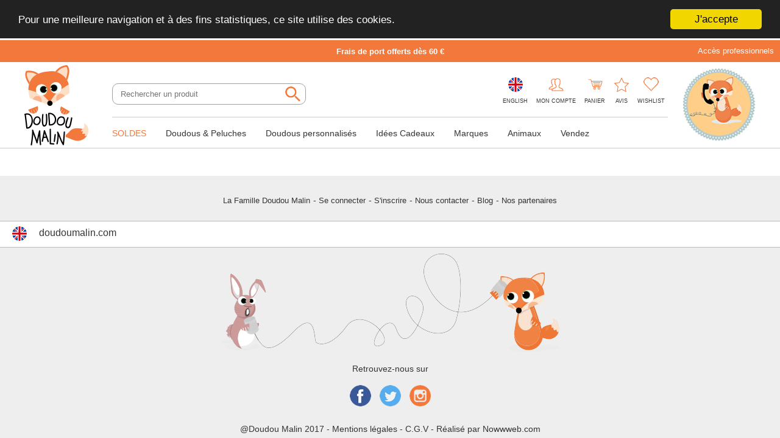

--- FILE ---
content_type: text/html; charset=UTF-8
request_url: https://www.doudoumalin.com/produit-291025-doudou_et_compagnie_alinea_pan.html
body_size: 6389
content:


<!DOCTYPE html PUBLIC "-//W3C//DTD XHTML 1.0 Strict//EN" "http://www.w3.org/TR/xhtml1/DTD/xhtml1-strict.dtd">
<html xmlns="http://www.w3.org/1999/xhtml" xml:lang="fr" lang="fr">

<head>

    <link rel="icon" type="image/png" href="/images/favicon.png">
    <meta http-equiv="Content-Type" content="text/html; charset=utf-8" />
    <meta name="viewport" content="width=device-width, initial-scale=1.0, user-scalable=no" />
    <meta name="facebook-domain-verification" content="43dryq8ezz9s3p6ngljlqrqwt67df5" />
                <!-- Google Tag Manager -->
        <script>
            (function (w, d, s, l, i) {
                w[l] = w[l] || [];
                w[l].push({
                    'gtm.start': new Date().getTime(),
                    event: 'gtm.js'
                });
                var f = d.getElementsByTagName(s)[0],
                    j = d.createElement(s),
                    dl = l != 'dataLayer' ? '&l=' + l : '';
                j.async = true;
                j.src = 'https://www.googletagmanager.com/gtm.js?id=' + i + dl;
                f.parentNode.insertBefore(j, f);
            })(window, document, 'script', 'dataLayer', 'GTM-KCRXQRG');
        </script>
        <!-- End Google Tag Manager -->
        <link rel="icon" href="/css/img/favicon.png" />
    <link rel="stylesheet" href="https://www.nowwweb.com/responsive_common.css" />
    <link rel="stylesheet" type="text/css" href="/js/jquery-ui-1.14.1/jquery-ui.min.css" media="screen" />
    <link type="text/css" rel="stylesheet" href="/css/lightslider.css" />
    <link rel="stylesheet" type="text/css" href="/js/fancybox/jquery.fancybox.css" media="screen" />
    <link rel="stylesheet" type="text/css" href="/css/style.css?v=1768482037" media="screen" />
    <link rel="stylesheet" type="text/css" href="/dist/assets/main-ph_IKK_7.css" media="screen" />

            <link rel="alternate" hreflang="en" href="/en/produit-291025-doudou_et_compagnie_alinea_pan.html" />
    
    <script src="/js/jquery-3.7.1.min.js"></script>
    <script src="/js/jquery-ui-1.14.1/jquery-ui.min.js"></script>
    <script src="/js/lightslider.js"></script>
    <script type="text/javascript" src="/js/fancybox/jquery.fancybox.js"></script>
    <script type="text/javascript" src="/js/script.js?v=1768482037"></script>
    <script type="text/javascript" src="/js/fcts_base.js"></script>

    <script type="text/javascript">
        $(document).ready(function () {

             $(document).ready(function(){
			$('.gallerie a').not('.iframe').fancybox
			({
				'type'					: 'image',
				'titleShow'				: 'inside',
				'padding'				: 0,
				'transitionIn'			: 'elastic',
				'transitionOut'			: 'elastic',
				'titleposition'			: 'over'
			});
		}); 
        });
    </script>

    <!-- Analytics
    <script type="text/javascript">
    (function(i,s,o,g,r,a,m){i['GoogleAnalyticsObject']=r;i[r]=i[r]||function(){
    (i[r].q=i[r].q||[]).push(arguments)},i[r].l=1*new Date();a=s.createElement(o),
    m=s.getElementsByTagName(o)[0];a.async=1;a.src=g;m.parentNode.insertBefore(a,m)
    })(window,document,'script','//www.google-analytics.com/analytics.js','ga');

    ga('create', 'UA-56653867-1', 'auto');
    ga('send', 'pageview');
    </script>
    -->



    <!-- Start of Tawk.to Script -->
            <script type="text/javascript">
            var Tawk_API = Tawk_API || {},
                Tawk_LoadStart = new Date();
            (function () {
                var s1 = document.createElement("script"),
                    s0 = document.getElementsByTagName("script")[0];
                s1.async = true;
                s1.src = 'https://embed.tawk.to/5819d0fb304e8e75856dab32/default';
                s1.charset = 'UTF-8';
                s1.setAttribute('crossorigin', '*');
                s0.parentNode.insertBefore(s1, s0);
            })();
        </script>
    
            <!-- Facebook Pixel Code -->
        <script>
            ! function (f, b, e, v, n, t, s) {
                if (f.fbq) return;
                n = f.fbq = function () {
                    n.callMethod ? n.callMethod.apply(n, arguments) : n.queue.push(arguments)
                };
                if (!f._fbq) f._fbq = n;
                n.push = n;
                n.loaded = !0;
                n.version = '2.0';
                n.queue = [];
                t = b.createElement(e);
                t.async = !0;
                t.src = v;
                s = b.getElementsByTagName(e)[0];
                s.parentNode.insertBefore(t, s)
            }(window, document, 'script', '//connect.facebook.net/en_US/fbevents.js');

            fbq('init', '1849619158694393');
            fbq('track', 'PageView');
        </script>
        <!--    <noscript><img height='1' width='1' style='display:none' src='https://www.facebook.com/tr?id=1849619158694393&ev=PageView&noscript=1' /></noscript>-->
        <!-- End Facebook Pixel Code -->
        
    <!-- Pour banniere paypal 4x sans frais -->
    <script
        src="https://www.paypal.com/sdk/js?client-id=AcCJS1hvkk7NiIi_PyUYSsu4eURfDG9io443lATmHM--7epXifNkcssU95wzxnx1SJv868fP-B9Lnhhe&currency=EUR&components=messages"
        data-namespace="PayPalSDK">
        </script>

</head>

<body id="conteneur">
            <!-- Google Tag Manager (noscript) -->
        <noscript><iframe src="https://www.googletagmanager.com/ns.html?id=GTM-KCRXQRG" height="0" width="0"
                style="display:none;visibility:hidden"></iframe></noscript>
        <!-- End Google Tag Manager (noscript) -->
        
    <input type="hidden" id="url_boutique" value="recherche.html" />

    <header id="header">
    <a href="acces_pro.html" id="btn_acces_pro">Acc&egrave;s professionnels</a>
    <div id="messages_defilants">
        <p><strong> Frais de port offerts dès 60 € </strong></p><p><strong> Expédition expresse du lundi au vendredi </strong></p><p><strong> - 10 % dès deux doudous identiques </strong></p>    </div>
    <div class="container">
        <a class="logo" href="index.html" title="Logo Doudou Malin">
            <img title="Logo Doudou Malin" alt="Logo Doudou Malin" src="/css/img/logo.png" />
        </a>
        <a class="logo_responsive" href="index.html" title="Logo Doudou Malin">
            <img title="Logo Doudou Malin" alt="Logo Doudou Malin" src="/css/img/logo_resp.png" />
        </a>
        <div>
            <div>
                <div class="recherche">
                    <input name="search" id="recherche_general" type="text"
                        placeholder="Rechercher un produit"
                        value="">
                    <button type="button" onclick="go_recherche_general();"></button>
                </div>

                <nav>
                    <ul class="menu1">
                                                    <li class="li_langues"><a href="/en/" title="EN Doudou Malin"><img title="EN Doudou Malin"
                                        alt="EN Doudou Malin" src="/css/img/langues_en.png" />English</a></li>
                        
                        <li id="li_mon_compte">
                            <a href="commandes.html" title="Mon compte">
                                <img title="Connexion Doudou Malin" alt="Connexion Doudou Malin"
                                    src="/css/img/connexion.png" />Mon compte                            </a>
                        </li>

                        <li id="li_panier">
                            <a href="panier.html" title="Panier">
                                <img title="Panier Doudou Malin" alt="Panier Doudou Malin"
                                    src="/css/img/panier.png" />Panier                            </a>
                        </li>

                                                    <li id="li_avis">
                                <a href="avis.html" title="Avis">
                                    <img title="Avis Doudou Malin" alt="Avis Doudou Malin"
                                        src="/css/img/avis.png" />Avis                                </a>
                            </li>
                        
                                                    <li id="li_wishlist">
                                <a href="wishlist.html" title="Wishlist" style="position:relative;">
                                    <img title="Wishlist Doudou Malin" alt="Wishlist Doudou Malin" id="coeurWishlist"
                                        src="/css/img/coeur.png" />
                                    <span id="cpt_wishlist"
                                        class=""></span>Wishlist                                </a>
                            </li>
                        
                                                    <li id="contactResponsive">
                                <a href="contact.html" title="Contact">
                                    <img title="Contact Doudou Malin" alt="Contact Doudou Malin"
                                        src="/css/img/contactResponsive.png" />Contact
                                </a>
                            </li>
                                            </ul>
                </nav>
            </div>
            
<nav class="menu">
    <p id="item_menu_responsive">Menu</p>
    <ul class="menu2">
                    <li  class='menu_surbrillance' ><a href='categorie-18476-soldes.html'>SOLDES</a><div><ul><li><a href='categorie-18684-_.html'>-10 %</a></li><li><a href='categorie-18685-_.html'>-20 %</a></li><li><a href='categorie-18486-_.html'>- 30 %</a></li><li><a href='categorie-18487-_.html'>- 40 %</a></li><li><a href='categorie-18603-_.html'>- 50 %</a></li></ul></div></li><li ><a href='categorie-14325-doudous_peluches.html'>Doudous & Peluches</a><div class='big'><ul><h1><a href='/categorie-18651-animals.html#page_1'>ANIMAUX</a></h1><li><a href='/d_8_chat.html'>Chat 🐱</a></li><li><a href='/d_18_elephant.html'>Eléphant 🐘</a></li><li><a href='/d_25_koala.html'>Koala 🐨</a></li><li><a href='/d_26_lapin.html'>Lapin 🐰</a></li><li><a href='/d_35_ours.html'>Ours 🐻</a></li><li><a href='/d_43_renard.html'>Renard 🦊</a></li><li><a href='/categorie-18651-animaux.html#page_1'>Nos animaux</a></li></ul><ul><h1><a href='/categorie-18488-marques.html#page_1'>MARQUES</a></h1><li><a href='/categorie-14342-baby_nat.html#page_1/0-120//tout-new_stock/c_1_14342'>Baby'Nat</a></li><li><a href='/categorie-17825-dimpel.html#page_1/0-120//tout-new_stock/c_1_17825'>Dimpel</a></li><li><a href='/categorie-14338-disney.html#page_1/0-120//tout-new_stock/c_1_14338'>Disney</a></li><li><a href='/categorie-14334-doudou_et_compagnie.html#page_1/0-260//tout-new_stock/c_1_14334'>Doudou et cie</a></li><li><a href='/categorie-18382-gipsy.html'>Gipsy</a></li><li><a href='/categorie-18376-happy_horse.html'>Happy Horse</a></li><li><a href='/categorie-18393-jemini.html'>Jemini</a></li><li><a href='/categorie-14343-kaloo.html'>Kaloo</a></li><li><a href='/categorie-14336-nattou.html'>Nattou</a></li><li><a href='/categorie-14339-nicotoy.html'>Nicotoy</a></li><li><a href='/categorie-14337-noukie_s.html'>Noukie's</a></li><li><a href='/categorie-18488-marques.html#page_1'>Nos marques</a></li></ul><ul><h1><a href='/categorie-14325-doudous.html#page_1/0-185//tout-new_stock/'>FORME</a></h1><li><a href='/d_60_attache_sucette.html'>Attache-sucette </a></li><li><a href='/d_59_doudou_musical.html'>Boîte à musique</a></li><li><a href='/d_57_doudou_plat.html'>Doudou </a></li><li><a href='/d_62_hochet.html'>Hochet</a></li><li><a href='/d_58_marionnette.html'>Marionnette</a></li><li><a href='/d_63_peluche.html'>Peluche</a></li><li><a href='/d_75_pantin_d_activite.html'>Peluche d'éveil</a></li><li><a href='/categorie-14325-doudous.html#page_1/0-185//tout-new_stock/'>Tous nos produits</a></li></ul><ul><h1><a href='/index.html'>TOP DES VENTES</a></h1><li><a href='/categorie-18816-new_mailou_tradition.html#page_1/0-185//tout-new_stock/c_1_18816'>Made in France </a></li><li><a href='/d_26_lapin.html'>Les Lapins</a></li><li><a href='/categorie-18787-stitch_angel.html'>Stitch</a></li><li><a href='/d_61_luminescent.html'>Les Luminescents</a></li><li><a href='/categorie-18752-doudous_personnalises.html'>Doudou personnalisé</a></li><li><a href='/categorie-14325-doudous_peluches.html#page_1/0-190//tout-new_stock/c_1_18683'>Doudou Fille</a></li><li><a href='/categorie-14325-doudous_peluches.html#page_1/0-190//tout-new_stock/c_1_18666'>Doudou Garçon</a></li></ul><ul><h1><a href='/categorie-14325-doudous.html#page_1/0-185//tout-new_stock/d_8_110/d_8_111/d_8_112/d_8_113/d_8_115/d_8_109/d_8_108/d_8_105/d_8_103/d_8_96/d_8_98/d_8_97/d_8_99/d_8_101/d_8_106/d_8_104/d_8_107/d_8_100/d_8_102'>HEROS</a></h1><li><a href='/d_110_dragons.html'>Dragons</a></li><li><a href='/d_108_harry_potter.html'>Harry Potter</a></li><li><a href='/d_113_jurassic_world.html'>Jurassic World</a></li><li><a href='/d_103_marsupilami.html'>Marsupilami</a></li><li><a href='/d_96_marvel.html'>Marvel</a></li><li><a href='/d_101_petit_ours_brun.html'>Petit Ours Brun</a></li><li><a href='/d_107_star_wars.html'>Star Wars</a></li><li><a href='/d_100_tchoupi.html'>T'choupi</a></li><li><a href='/categorie-14325-doudous.html#page_1/0-185//tout-new_stock/d_8_110/d_8_111/d_8_112/d_8_113/d_8_115/d_8_109/d_8_108/d_8_105/d_8_103/d_8_96/d_8_98/d_8_97/d_8_99/d_8_101/d_8_106/d_8_104/d_8_107/d_8_100/d_8_102'>Tous nos héros</a></li></ul><div class='message_livraison_gratuite'>Livraison GRATUITE dès 60 € directement chez vous !</div><div id='images_sous_menu'><a href='https://www.doudoumalin.com/categorie-14325-doudous.html#page_1/0-232//tout-new_stock/'><img src='https://s3.eu-west-2.wasabisys.com/doudoumalin-prod%2Fimages_menu_survol%2F45.png'/></a><a href='https://www.doudoumalin.com/d_95_doudou_a_personnaliser.html'><img src='https://s3.eu-west-2.wasabisys.com/doudoumalin-prod%2Fimages_menu_survol%2F48.png'/></a></div></li><li ><a href='categorie-18752-doudous_personnalises.html'>Doudous personnalisés</a><div class=''><ul><h1><a href='/categorie-18752-doudous_personnalises.html#page_1'>Doudous à personnaliser</a></h1><li><a href='/categorie-14325-doudous_peluches.html#page_1/0-15//disponible-new_stock/c_1_18545'>Petits prix 🖐️</a></li><li><a href='/categorie-14325-doudous_peluches.html#page_1/0-190//disponible-new_stock/d_2_57/c_1_18683'>Pour les filles🌸</a></li><li><a href='/categorie-14325-doudous_peluches.html#page_1/0-190//disponible-new_stock/d_2_57/c_1_18666'>Pour les garçons💦</a></li><li><a href='/categorie-14325-doudous_peluches.html#page_1/0-190//disponible-new_stock/d_2_60/c_1_18545'>Avec attache-sucette 🐣</a></li></ul><ul><h1><a href='/categorie-14325-doudous_peluches.html#page_1/0-190//disponible-new_stock/d_2_63/c_1_18545'>Peluches à personnaliser</a></h1><li><a href='/categorie-14325-doudous_peluches.html#page_1/0-190//disponible-new_stock/d_2_63/c_1_18545/d_1_26'>Les lapins 🐇</a></li><li><a href='/categorie-14325-doudous_peluches.html#page_1/0-190//disponible-new_stock/d_2_63/c_1_18750/d_6_86'>Avec une jolie boîte 🎁</a></li><li><a href='/categorie-14325-doudous_peluches.html#page_1/0-190//disponible-new_stock/d_2_63/c_1_18545/c_1_14338'>Disney ✨</a></li></ul><ul><h1><a href=''>Les Accessoires</a></h1><li><a href='/categorie-14325-doudous_peluches.html#page_1/0-190//disponible-new_stock/d_2_123/c_1_18545'>Couvertures & Plaids 💧</a></li><li><a href='/recherche.html#page_1/0-190/protege/disponible-new_stock/'>Protèges carnet de santé</a></li><li><a href='/recherche.html#page_1/0-190/trousse/tout-new_stock/'>Trousses de toilette 👝</a></li></ul><div class='message_livraison_gratuite'>Livraison GRATUITE dès 60 € directement chez vous !</div><div id='images_sous_menu'><a href='https://www.doudoumalin.com/recherche.html#page_1/0-190/doudou%20malin/tout-new_stock/'><img src='https://s3.eu-west-2.wasabisys.com/doudoumalin-prod%2Fimages_menu_survol%2F80.png'/></a></div></li><li ><a href='categorie-18318-idees_cadeaux.html'>Idées Cadeaux</a><div class=''><ul><h1><a href=''>SELECTION DU MOMENT</a></h1><li><a href='/categorie-14325-doudous_peluches.html#page_1/0-300//tout-new_stock/c_1_18543'>Doudou bio 🌿</a></li><li><a href='/categorie-14325-doudous_peluches.html#page_1/0-300//tout-new_stock/c_1_18852'>Doudou Français</a></li><li><a href='/d_59_doudou_musical.html'>Doudou musical 🎼</a></li><li><a href='/categorie-14325-doudous_peluches.html#page_1/0-300//tout-new_stock/c_1_18545'>Doudou personnalisé 🧵</a></li></ul><ul><h1><a href=''>NOS ACCESSOIRES</a></h1><li><a href='/categorie-18629-sac_a_doudou.html'>Sac à doudou</a></li><li><a href='/categorie-18630-carte_de_felicitations.html'>Carte de félicitations</a></li><li><a href='/produit-297461-patch_ecusson_brode_a_personna.html'>Ecusson à personnaliser</a></li><li><a href='/categorie-14325-doudous_peluches.html#page_1/0-300//disponible-new_stock/d_2_123'>Couverture</a></li></ul><ul><h1><a href=''>TOP DES VENTES</a></h1><li><a href='/categorie-14325-doudous_peluches.html#page_1/0-300//disponible-new_stock/d_1_27'>Les licornes magiques 🦄</a></li><li><a href='/d_61_luminescent.html'>Les Luminescents ✨</a></li><li><a href='/categorie-18683-du_rose_du_rose_du_rose_.html#page_1/0-190//tout-new_stock/c_1_18683'>Doudou Fille 🌸</a></li><li><a href='/categorie-18666-du_bleu_du_bleu_du_bleu_.html'>Doudou garçon 💦</a></li></ul><ul><h1><a href=''>TOP MARQUES</a></h1><li><a href='/categorie-17825-dimpel.html#page_1/0-120//tout-new_stock/c_1_17825'>Dimpel</a></li><li><a href='/categorie-14334-doudou_et_compagnie.html#page_1/0-260//tout-new_stock/c_1_14334'>Doudou et cie</a></li><li><a href='/categorie-14343-kaloo.html'>Kaloo</a></li><li><a href='/categorie-14336-nattou.html'>Nattou</a></li></ul><div class='message_livraison_gratuite'>Livraison GRATUITE directement chez vous dès 60 €</div><div id='images_sous_menu'><a href='https://www.doudoumalin.com/categorie-18752-doudous_personnalises.html#page_1'><img src='https://s3.eu-west-2.wasabisys.com/doudoumalin-prod%2Fimages_menu_survol%2F49.png'/></a></div></li><li ><a href='categorie-18488-marques.html'>Marques</a><div class=''><ul><h1><a href=''>NOUVEAU !</a></h1><li><a href='/recherche.html#page_1/0-190/domiva/tout-new_stock/'>New ⭐️ - Domiva</a></li><li><a href='/categorie-18871-fehn.html#page_1/0-190//tout-new_stock/c_1_18871'>New ⭐️ - Fehn</a></li><li><a href='/recherche.html#page_1/0-190/premaman/tout-new_stock/'>New ⭐️ - Prémaman</a></li><li><a href='/categorie-18873-new_sterntaler.html#page_1/0-190//tout-new_stock/c_1_18873'>New ⭐️ - Sterntaler</a></li></ul><ul><h1><a href=''>TOP MARQUES</a></h1><li><a href='/categorie-14338-disney.html'>Disney</a></li><li><a href='/categorie-14334-doudou_et_compagnie.html'>Doudou et compagnie</a></li><li><a href='/categorie-14343-kaloo.html'>Kaloo</a></li><li><a href='/categorie-14336-nattou.html'>Nattou</a></li><li><a href='/categorie-14337-noukie_s.html'>Noukie's</a></li></ul><ul><h1><a href=''>MARQUES TENDANCES</a></h1><li><a href='/categorie-14346-les_deglingos.html'>Les Déglingos</a></li><li><a href='/categorie-17825-dimpel.html'>Dimpel</a></li><li><a href='/categorie-16104-lilliputiens.html'>Lilliputiens</a></li><li><a href='/categorie-14335-moulin_roty.html'>Moulin Roty</a></li></ul><ul><h1><a href=''>PETITS PRIX</a></h1><li><a href='/categorie-14342-baby_nat.html'>Baby'Nat</a></li><li><a href='/categorie-18382-gipsy.html'>Gipsy</a></li><li><a href='/categorie-18376-happy_horse.html'>Happy Horse</a></li><li><a href='/categorie-14339-nicotoy.html'>Nicotoy</a></li></ul><div class='message_livraison_gratuite'>Livraison GRATUITE directement chez vous dès 60 €</div><div id='images_sous_menu'><a href='https://www.doudoumalin.com/recherche.html#page_1/0-190/DOUDOU%20MALIN/tout-new_stock/'><img src='https://s3.eu-west-2.wasabisys.com/doudoumalin-prod%2Fimages_menu_survol%2F79.png'/></a></div></li><li ><a href='categorie-18651-animaux.html'>Animaux</a><div class=''><ul><h1><a href=''>TOP DES VENTES</a></h1><li><a href='/d_26_lapin.html'>Lapin 🐰</a></li><li><a href='/d_28_lion.html'>Lion 🦁</a></li><li><a href='/d_35_ours.html'>Ours 🐻</a></li><li><a href='/d_43_renard.html'>Renard 🦊</a></li><li><a href='/d_25_koala.html'>Koala 🐨</a></li></ul><ul><h1><a href=''>LES CLASSIQUES</a></h1><li><a href='/d_2_ane.html'>Âne 🫏</a></li><li><a href='/d_8_chat.html'>Chat 😺</a></li><li><a href='/d_10_chien.html'>Chien 🐶</a></li><li><a href='/d_48_souris.html'>Souris 🐹</a></li><li><a href='/d_53_vache.html'>Vache 🐮</a></li></ul><ul><h1><a href=''>LES TENDANCES</a></h1><li><a href='/d_3_biche.html'>Biche 🦌</a></li><li><a href='/d_15_dinosaure.html'>Dinosaure 🦖</a></li><li><a href='/d_21_herisson.html'>Hérisson 🦔</a></li><li><a href='/d_27_licorne.html'>Licorne 🦄</a></li><li><a href='/d_36_panda.html'>Panda 🐼</a></li><li><a href='/categorie-14325-doudous_peluches.html#page_1/0-190//disponible-new_stock/d_1_120'>Paresseux 🦥</a></li></ul><ul><h1><a href=''>COUP DE COEUR</a></h1><li><a href='/d_18_elephant.html'>Eléphant 🐘</a></li><li><a href='/d_19_girafe.html'>Girafe 🦒</a></li><li><a href='/d_23_hippopotame.html'>Hippopotame 🦛</a></li><li><a href='/categorie-14325-doudous_peluches.html#page_1/0-190//disponible-new_stock/d_1_124'>Loutre 🦦</a></li><li><a href='/d_42_raton_laveur.html'>Raton laveur 🦝</a></li></ul><ul><h1><a href='BY THEME'>PAR THÈME</a></h1><li><a href='/categorie-14325-doudous_peluches.html#page_1/0-190//tout-new_stock/d_1_8/d_1_10/d_1_26'>A la maison</a></li><li><a href='/categorie-14325-doudous_peluches.html#page_1/0-190//tout-new_stock/d_1_15/d_1_16/d_1_27/d_1_30'>Fantastique</a></li><li><a href='/categorie-14325-doudous_peluches.html#page_1/0-190//tout-new_stock/d_1_2/d_1_33/d_1_48/d_1_53/d_1_6/d_1_9/d_1_13/d_1_41/d_1_49'>Ferme</a></li><li><a href='/categorie-14325-doudous_peluches.html#page_1/0-190//tout-new_stock/d_1_3/d_1_7/d_1_17/d_1_20/d_1_21/d_1_22/d_1_29/d_1_124/d_1_34/d_1_37/d_1_42/d_1_43/d_1_44/d_1_49'>Forêt</a></li><li><a href='/categorie-14325-doudous_peluches.html#page_1/0-190//tout-new_stock/d_1_25/d_1_36/d_1_47/d_1_50/d_1_52/d_1_76/d_1_120'>Jungle</a></li><li><a href='/categorie-14325-doudous_peluches.html#page_1/0-190//tout-new_stock/d_1_20/d_1_38/d_1_40/d_1_119'>Monde marin</a></li><li><a href='/categorie-14325-doudous_peluches.html#page_1/0-190//tout-new_stock/d_1_18/d_1_19/d_1_14/d_1_23/d_1_28/d_1_45/d_1_47/d_1_52/d_1_55/d_1_76'>Savane</a></li></ul><div class='message_livraison_gratuite'>Livraison GRATUITE directement chez vous dès 60 €</div><div id='images_sous_menu'><a href='https://www.doudoumalin.com/d_26_lapin.html'><img src='https://s3.eu-west-2.wasabisys.com/doudoumalin-prod%2Fimages_menu_survol%2F75.png'/></a></div></li><li ><a href='categorie-18460-vendez.html'>Vendez</a></li>            </ul>
</nav>
        </div>
                    <a class="logoContact" href="contact.html" title="Contact Doudou Malin">
                <img title="Contact Doudou Malin" alt="Contact Doudou Malin" src="/css/img/contact.jpg" />
            </a>
                <div id="menu_bouton"><span></span></div>
    </div>
</header>

	        <script>
                fbq("track", "ViewContent", {"content_name": "produit", "content_ids": "291025"});
	        </script>
	        <div class='error center' style='margin:50px 0;'>Cette page n'existe pas: Article hors catégorie</div><footer>
    <div class="container">
        <div>
            <nav>
                <ul>
                    
                    <li><a href=""
                            title="La Famille Doudou Malin">La Famille Doudou Malin</a><span
                            class="sep">-</span></li>
                    <li><a href="commandes.html"
                            title="Se connecter">Se connecter</a><span
                            class="sep">-</span></li>
                    <li><a href="inscription.html" title="S'inscrire">S'inscrire</a><span
                            class="sep">-</span></li>
                    <li><a href="contact.html"
                            title="Nous contacter">Nous contacter</a><span
                            class="sep">-</span></li>
                                            <li><a href="categorie-16877-blog.html" title="Blog">Blog</a><span
                                class="sep">-</span></li>
                        <li><a href="categorie-18665-nos_partenaires.html"
                                title="Nos partenaires">Nos partenaires</a></li>
                                    </ul>
            </nav>
        </div>
        <div id="langueFooter">
                            <a href="/en/" title="Langues"><img title="Langues Doudou Malin" alt="Langues Doudou Malin"
                        src="/css/img/langues_en.png" />doudoumalin.com</a>
                    </div>
        <div>
            <img src="/css/img/footer.png" />
        </div>
        <div class="sociaux">
            <div>
                <p>Retrouvez-nous sur</p>
                <a target="_blank" title="Facebook Doudou Malin" href="https://www.facebook.com/doudoumalinweb/"><img
                        src="/css/img/facebook.png" /></a>
                <a target="_blank" title="Twitter Doudou Malin" href="https://twitter.com/doudoumalin"><img
                        src="/css/img/twitter.png" /></a>
                <a target="_blank" title="Instagram Doudou Malin" href="https://www.instagram.com/doudou_malin/"><img
                        src="/css/img/instagram.png" /></a>
            </div>
        </div>
        <p>
            @Doudou Malin 2017 -
            <a href="mentions_legales.html">Mentions légales</a> -
            <a href="conditions_generales_vente.html">C.G.V</a> -
            <a href="http://www.nowwweb.com" target="blank">Réalisé par Nowwweb.com</a>
        </p>
    </div>
</footer>

    <!-- Begin Cookie Consent plugin by Silktide - http://silktide.com/cookieconsent -->
			<script type="text/javascript">
				window.cookieconsent_options = {"message":"Pour une meilleure navigation et à des fins statistiques, ce site utilise des cookies.","dismiss":"J'accepte","learnMore":"Plus d'infos","link":null,"theme":"dark-top"};
			</script>

			<script type="text/javascript" src="//cdnjs.cloudflare.com/ajax/libs/cookieconsent2/1.0.10/cookieconsent.min.js"></script>
			<!-- End Cookie Consent plugin --></body>

</html>


--- FILE ---
content_type: text/css
request_url: https://www.doudoumalin.com/css/style.css?v=1768482037
body_size: 20366
content:
@font-face {
    font-family: "Calgary";
    src: url("fonts/calgary.ttf") format("truetype");
}
@font-face {
    font-family: "College";
    src: url("fonts/college.ttf") format("truetype");
}

*:after,
*::before {

    -webkit-box-sizing: border-box;
    -moz-box-sizing: border-box;
    box-sizing: border-box;
}
select, input, textarea{
    -webkit-appearance:none;
    -moz-appearance:none;
    appearance:none;
}
select{
    padding-right:30px !important;
    background:url('img/arrow.png') right center no-repeat #f3783b !important;
}
body{
    margin:0;
    font-family: 'Verdana', sans-serif;
    color:#343434;
    position:relative;
    min-height:100vh;
}
.content, .container{
    max-width: 1200px;
    margin: auto;
}
body>.content, #content_content{
    margin:20px auto;
    overflow: hidden;
    margin-bottom: 0;
    padding: 0 10px;
    padding-bottom: 432px;
    box-sizing: border-box;
}
nav ul{
    list-style-type: none;
    padding:0;
}
a{
    text-decoration:none;
    color:inherit;
}
h1{
    font-family: 'arial', sans-serif;;
    color:#3e3e3e;
    font-weight: normal;
    font-size:22px;
}
h3{
    font-size:1.2em;
}
img{
    max-width: 100%;
}
.error, .error_div{
	color:red;
	font-size:0.9em;
}
.success{
	color:green;
	font-size:0.9em;
}
.center{
	text-align:center;
}
.cursor{
	cursor:pointer;
}
.menu_surbrillance{
	color:#f3783b;
}
#backtotop{
	position:fixed;
	bottom:20px;
	right:20px;
	height:75px;
	width:75px;
	background:url(img/backtotop.png) no-repeat;
	z-index:999;
	display:none;
}

.btn{
    background:#f3783b;
    border: 1px solid #FFF;
    border-radius: 10px;
    padding: 10px 14px;
    position:relative;
    overflow: hidden;
    transition:0.2s;
    color:#FFF;
    display:inline-block;
    font-size:0.8em;
    cursor:pointer;
}
.btn:hover{
    background:#FFF !important;
    border:1px solid #f3783b;
    color:#343434;
}
.btn_fb_connect{
	background:#3b5998;
	border:1px solid #3b5998;
	color:#FFF;
	width:auto;
	height:40px;
	line-height:40px;
	display:inline-block;
	border-radius:10px;
	transition:0.2s;
}
.btn_fb_connect img{
	height:35px;
	border-radius:10px;
	vertical-align:top;
}
.btn_fb_connect div{
	display:inline-block;
	font-size:12px;
	margin:0px 10px;
}
.recherche{
	display:inline-block;
    vertical-align: middle;
	border:1px solid #a0a0a0;
	border-radius:10px;
	padding:4px 8px;
	width:100%;
	max-width:300px;
	margin-top:35px;
}
.recherche input{
	border:none;
	width:85%;
	vertical-align:middle;
	padding:5px;
	margin-top:0;
}
.recherche button{
	background:url(img/rechercher.png) no-repeat 98%;
	height:25px;
	width:25px;
	border:none;
	vertical-align:middle;
	cursor:pointer;
	margin-left:10px;
    float:right;
}
p, label, span, h2, strong{
    font-size:0.9em;
}
.pagination{
    text-align:center;
}
.pagination a, .pagination p{
    width:auto;
    display:inline-block;
    vertical-align: middle;
}
.pagination a{
    background: #FFF;
    color: #f3783b;
    border: 1px solid #f3783b;
    height: 30px;
    width: 30px;
    line-height: 30px;
    padding: 4px;
    cursor: pointer;
    position:relative;
    z-index: 0;
}
.pagination a:after{
    content:'';
    height:0;
    width:0;
    background: #f3783b;
    top:50%;
    left:50%;
    -webkit-transform:translateX(-50%) translateY(-50%) rotateZ(180deg);
    -moz-transform:translateX(-50%) translateY(-50%) rotateZ(180deg);
    -ms-transform:translateX(-50%) translateY(-50%) rotateZ(180deg);
    transform:translateX(-50%) translateY(-50%) rotateZ(180deg);
    display:block;
    position: absolute;
    transition:0.2s;
    z-index:-1;
}
.pagination a:hover:after{
    width:100%;
    height:100%;
    -webkit-transform:translateX(-50%) translateY(-50%) rotateZ(0deg);
    -moz-transform:translateX(-50%) translateY(-50%) rotateZ(0deg);
    -ms-transform:translateX(-50%) translateY(-50%) rotateZ(0deg);
    transform:translateX(-50%) translateY(-50%) rotateZ(0deg);
}
.pagination a:hover{
    color:#FFF;
}
.pagination p{
    margin:0 20px;
}
input[type="checkbox"]:checked + label:before{
    background:#f3783b;
}
input[type="checkbox"] + label:before{
    width:15px;
    height:15px;
    background:#FFF;
    border:1px solid #a0a0a0;
    content:'';
    display: inline-block;
    vertical-align: middle;
    margin-right: 4px;
    margin-bottom: 1px;
}
input[type="checkbox"], input[type="radio"]{
    display:none !important;
}
input[type="radio"]{
    margin:0;
    position:relative;
}
input[type="radio"]:checked + label:before, #paiement input[type="radio"]:checked + div label:before{
    background:#f3783b;
}
input[type="radio"] + label:before{
    width:20px;
    height:20px;
    background:#FFF;
    border:1px solid #a0a0a0;
    display:inline-block;
    vertical-align: middle;
    content:'';
    border-radius:150px;
    cursor:pointer;
    margin-right: 5px;
}
#paiement input[type="radio"] + div label{
    position:relative;
    margin-left:20px;
    display:block;
    cursor: pointer;
}
#paiement input[type="radio"] + div label:before{
    width:20px;
    height:20px;
    background:#FFF;
    border:1px solid #a0a0a0;
    display:block;
    content:'';
    border-radius:150px;
    cursor:pointer;
    position:absolute;
    top:50%;
    transform: translateY(-50%);
    left:-30px;
}
input[type="file"]{
    width:100px;
    /*height:100px;*/
    position:relative;
    overflow:hidden;
}
/* ===============================================================================================
MESSAGERIE
===================================================================================================*/
.messages_commande {border:0 !important;background: url(images/message.png) no-repeat;width:26px;height:26px;font-size:12px;font-weight:bold;color:#333;line-height:26px;}
.tablemessagecommande {border:0;width:100%;}
.tablemessagecommande td, .tablemessagecommande th {padding:5px; border:0;}
.tablemessagecommande hr{border:1px dotted #ccc;background:none;}
.message_commande{padding:20px;}
.message_commande_titre{font-size:26px;font-weight:bold;}
.message_commande_content{border:1px solid #ccc;margin-top:40px;height:400px;overflow:auto;padding:5px;}
.message_commande_ligne{ width:100%; }
.message_commande_ecrire{ width:100%;height:100px;margin-top:20px; }
.message_commande_ecrire textarea{ width:100%;height:100px;margin:5px 0px;font-size:12px; }
.message_commande_ecrire_titre{font-size:18px;}
/* ===============================================================================================
MENU RESPONSIVE
===================================================================================================*/
#menu_bouton , #menuFiltre{
    height: 55.5px;
    width: 55.5px;
    z-index: 999;
    position: absolute;
    cursor: pointer;
    display: none;
    left: 5px;
    text-align:center;
    top: 8px;
    background-color: transparent;
    border-radius: 50%;
}
#menu_bouton{
	left:-4px;
	top:-4px;
}
#menuFiltre{
    display:none;
    position:relative;
}
.valideFiltre{
    display:none;
    position:relative;
	width:120px;
	text-align:center;
	float:right;
	margin:10px;
}
.valideFiltre:last-child{
    float:none;
	margin:10px auto 0;
}
#menu_bouton:before, #menuFiltre:before {
    transform: translateY(-10px);
    -webkit-transform: translateY(-10px);
    -moz-transform: translateY(-10px);
    -ms-transform: translateY(-10px);
    -o-transform: translateY(-10px);
}
#menu_bouton:after, #menuFiltre:after {
    transform: translateY(10px);
    -webkit-transform:translateY(10px);
    -moz-transform:translateY(10px);
    -ms-transform:translateY(10px);
    -o-transform:translateY(10px);
}
#menu_bouton span, #menuFiltre span {
    display:block;
}
#menu_bouton.active span, #menuFiltre.active span {
    opacity:0;
}
#menu_bouton.active:after,#menu_bouton.active:before,#menu_bouton.active span {
    background:#fff;
}
#menu_bouton:before,#menu_bouton span, #menu_bouton:after, #menuFiltre:before,#menuFiltre span, #menuFiltre:after {
    content: "";
    height: 3px;
    left: 25%;
    margin-top: -3px;
    pointer-events: none;
    position: absolute;
    top: 50%;
    transition: all 0.3s ease 0s;
    -webkit-transition: all 0.3s ease 0s;
    -moz-transition: all 0.3s ease 0s;
    -ms-transition: all 0.3s ease 0s;
    -o-transition: all 0.3s ease 0s;
    width: 50%;
    background:#f3783b;
}
#menu_bouton.active:before, #menuFiltre.active:before {
    transform: rotate(45deg);
    -webkit-transform: rotate(45deg);
    -moz-transform: rotate(45deg);
    -ms-transform: rotate(45deg);
    -o-transform: rotate(45deg);
}
#menu_bouton.active:after, #menuFiltre.active:after {
    transform: rotate(-45deg);
    -webkit-transform: rotate(-45deg);
    -moz-transform: rotate(-45deg);
    -ms-transform: rotate(-45deg);
    -o-transform: rotate(-45deg);
}
#header .menu{
    right:-100%;
}
#header.active .menu{
    right:0;
}
#item_menu_responsive{
	display:none;
}
@media only screen and (max-width: 1220px) {
    #header .container{
        text-align: center;
		position:relative;
    }
    .active .menu2{
        border-top:none;
    }
    .active #header .menu ul li a{
        color:#000;
        font-size:1em;
        position:relative;
        transition: 0.2s;
		text-transform: uppercase;
		padding:12px;
		display:inline-block;
    }
	.active #header .menu ul li a:hover{
		color:#f3783b;
	}
    .active #header .menu ul li a:after{
        content:'';
        position:absolute;
        width:0;
        height:2px;
        background:#FFF;
        bottom:-5px;
        left:50%;
        transform: translateX(-50%);
        transition: 0.2s;
    }
    .active #header .menu ul li a:hover:after{
        width:100%;
    }
    body.active{
        overflow:hidden;
    }
    #menu_bouton {
        display:block;
		transition:0.2s ease 0.07s;
    }
    #header{
        height:auto;
        box-shadow: 0 2px 5px 0 rgba(0,0,0,0.16),0 2px 10px 0 rgba(0,0,0,0.12);
        border: none;
        background:#FFF;
    }
    /* NAV */
    #header .nav-menu {
      display: table;
      vertical-align: bottom;
      height: 100%;
      width: 100%;
    }
    #header .menu {
        margin:0;
        position: fixed;
        transition: all 0.3s ease 0s;
        -webkit-transition: all 0.3s ease 0s;
        -moz-transition: all 0.3s ease 0s;
        -ms-transition: all 0.3s ease 0s;
        -o-transition: all 0.3s ease 0s;
        top: 37px;
        z-index: 100;
        overflow-y: auto;
        overflow-x: hidden;
        margin: 0;
        background: #FFF;
        height: auto;
        opacity:0;
        visibility:hidden;
        right: inherit;
		left:-300px;
        width: auto;
		border:1px solid #f3783b;
    }
    #header .menu ul {
        min-width: 200px;
		margin: auto;
		padding: 20px;
    }
    #header .menu ul li {
        border: none;
        display: block;
        text-align: left;
        vertical-align: middle;
        width:100%;
        margin:10px 0;
        padding:0;
    }
	#header .menu ul li:first-child{
		margin-top:0;
	}
	#header .menu ul li:last-child{
		margin-bottom:0;
	}
    header a.logoContact{
        display:inline-block;
        vertical-align: middle;
        float:none;
        width:auto;
        margin-top:0;
    }
    header a.logo{
        display:inline-block;
        vertical-align: middle;
        margin:auto;
    }
    header a.logo img{
        display:block;
        margin:auto;
        padding:10px;
        max-width:105px;
    }
    header>div.container>div{
        display:inline-block;
        vertical-align: middle;
        margin:auto;
    }
    header>div.container>div>div{
        text-align:center;
    }
    header>div.container>div>div nav, header>div.container>div>div input{
        float:none;
        display:inline-block;
        vertical-align: middle;
        margin:10px auto;
    }
    /* === navigation ouverte ====*/
	#header.active{
		position:relative;
		z-index: 12;
	}
	#header:before{
		position:fixed;
		width:0;
		height:100vh;
		display:block;
		content:'';
		background:rgba(0,0,0,0.8);
		top:0;
		left:0;
		z-index: 10;
		opacity:0;
		transition:0.2s ease;
	}
	#header.active:before{
		opacity: 1;
		width:100%;
	}
    #header.active .menu {
        opacity:1;
        visibility:visible;
		left:0;
		right:inherit;
    }
    .active #header .menu ul li ul li a{
        color:#f3783b;
    }
    #header .menu ul{
        margin-left:0;
    }
    #header .menu ul li ul li{
        margin:5px auto;
    }
    ul.menu2>li:hover>div{
        display:none;
    }
    #prix>p:first-child{
        margin-top:0;
    }
	#item_menu_responsive{
		display: block;
		color: #FFF;
		background: #f3783b;
		margin: auto;
		text-align: left;
		padding: 15px 20px;
		text-transform:uppercase;
	}
	#menu_bouton.active{
		top: -4px;
		left: 190px;
	}
	body>.content, #content_content{
		margin-top:5px;
	}
}

/* ===============================================================================================
ARTICLES
===================================================================================================*/
.liste_article {
  margin:10px;
  padding:0;
  border-radius:5px;
  overflow:hidden;
  height:320px;
  vertical-align:top;
}
.article_liste {
  font-size:15px;
  display:inline-block;
  width:250px;
  border:1px solid #eee;
  overflow:hidden;
}
.titre_article_descript_courte{
	text-align:center;
	margin:10px 0;
}
.article_liste_img_cover {
  width:100%;
  height:205px;
  background-size:contain;
  background-position:center center;
  background-repeat:no-repeat;
}
.article_liste_titre .titre_article {
  font-weight:bold;
  font-size:17px;
  margin-bottom:0;
  text-align:center;
  position:relative;
  padding-top:15px;
}
.article_liste_titre .titre_article a {
  font-size:1em;
}
.article_liste_titre {
  padding:5px;
}
.article_liste_infos { display:none; }


@media all and (max-width: 400px) {
  .article_liste { width:90%; }
}

/* ===============================================================================================
LIGHTSLIDER
===================================================================================================*/
#slider li{
    position:relative;
}
#slider .lslide .titre_slide{
	position: absolute;
    top: 50%;
    left:0;
    transform: translateY(-50%);
    width: 100%;
    padding: 20px 10px;
	margin:0;
    box-sizing: border-box;
    text-align:center;
    background:rgba(0,0,0,0.5);
    color:#FFF;
}
#slider .lslide .titre_slide h1{
	margin:1%;
	font-size:1.2em;
    width: 98%;
    box-sizing: border-box;
}
#slider .lslide .titre_slide h2{
    font-weight:normal;
}
/* ===============================================================================================
HEADER
===================================================================================================*/
a.logo{
    float:left;
    width:10%;
    margin-top:5px;
}
a.logo_responsive{
    width:30%;
	display:none;
	margin-left: 60px;
    padding-top: 15px;
}
a.logoContact{
    float:left;
    width:10%;
    margin-top:10px;
}
a.logoContact img{
    transition:0.2s;
    max-width:120px;
}
a.logoContact img:hover{
    -webkit-transform: rotate(360deg);
    -ms-transform: rotate(360deg);
    -o-transform: rotate(360deg);
    transform: rotate(360deg);
    -webkit-transition: all 0.2s ease;
    -moz-transition: all 0.2s ease;
    -o-transition: all 0.2s ease;
    transition: all 0.2s ease;
}

/*BANDEAU HEADER MESSAGES DEFILANTS*/
header #messages_defilants{
	z-index: 999;
}
header #messages_defilants p:first-child{
	display:block;
}
header #messages_defilants p{
	display:none;
	margin:auto;
	padding:10px;
	background:#f3783b;
	text-align: center;
	color:#FFF;
}
/*****************/

header>div>div{
    float:left;
    width:76%;
    margin:0 2%;
}
header>div>div>div{
    min-height: 74px;
}
header>div>div>div input{
    float: left;
    margin-top: 30px;
}
header>div>div>div nav{
    float:right;
    margin-top:8px;
}
header{
    border-bottom:1px solid #c9c9c9;
    min-height:150px;
}
header .container:after{
    content:'';
    clear:both;
    display: table;
}
header ul li{
    display:inline-block;
    margin:0 16px;
    font-size:0.9em;
}
header .container{
	position:relative;
}
header #btn_acces_pro{
	position:absolute;
    right:0;
    color:#FFF;
    padding:10px;
    font-size:0.8em;
    background:#f3783b;
}
.menu1 img{
    display:block;
    margin:auto;
    margin-bottom:5px;
}
.menu1 li{
    margin:0 5px;
	text-align: center;
	vertical-align: middle;
}
.menu1 li a{
    font-size:0.6em;
    text-transform: uppercase;
    transition:0.2s;
}
.menu1 li a:hover{
    color:#f3783b;
}
.menu1 li a img{
    transition:0.2s;
}
.menu1 li a:hover img{
    -webkit-transform: rotate(360deg);
    -ms-transform: rotate(360deg);
    -o-transform: rotate(360deg);
    transform: rotate(360deg);
    -webkit-transition: all 0.2s ease;
    -moz-transition: all 0.2s ease;
    -o-transition: all 0.2s ease;
    transition: all 0.2s ease;
}
#contactResponsive {
    display:none;
}
.menu2{
    border-top:1px solid #c9c9c9;
    padding-top:18px;
	margin-bottom:0;
}
.menu2>li>a{
	padding-bottom:16px;
	display: inline-block;
	vertical-align: middle;
}
.menu2>li>a.active{
	color:#f3783b;
}
.menu2>li:first-child{
    margin-left:0;
}
.menu2>li:hover>div{
    display:block;
}
.menu2>li:last-child{
    margin-right:0;
}
.menu2 li>div{
    background:#FFF;
    position:absolute;
    z-index: 12;
    min-width:500px;
    padding: 20px 20px 45px 20px;
    box-shadow: 0px 0px 5px 0px #b7b7b7;
    display:none;
    transition:0.2s;
	width:100%;
	left:0;
	box-sizing:border-box;
}
.menu2 li div ul{
    display: inline-block;
    margin: 0 10px;
    vertical-align: top;
    border-left: 1px solid #e2e2e2;
    padding-left: 20px;
}
.menu2 li div ul:first-child{
	padding-left:0;
	border:none;
}
.menu2>li div.big{
    min-width:770px;
}
.menu2 li div ul li{
    display:block;
    margin:5px 0;
}
.menu2 li a:hover{
    color:#f3783b;
}
.menu2 h1{
    font-size: 1em;
    text-transform: uppercase;
    color: #f3783b;
    margin: 10px auto 15px;
}
.menu2 .message_livraison_gratuite{
	display: block;
    background: #f3783b;
    color: #FFF;
    position: absolute;
    bottom: 0;
    left: 0;
    padding: 6px;
    font-size: 0.8em;
    text-align: center;
    width: 100%;
    box-sizing: border-box;
}
#images_sous_menu{
	float:right
}
#images_sous_menu a{
	display: block;
}
#images_sous_menu img{
	height:130px;
	display:block;
	margin:auto;
}
#images_sous_menu a:nth-child(2) img{
	margin:10px auto;
}

/* ===============================================================================================
FOOTER
===================================================================================================*/
footer{
    padding: 7px 0;
    background:#eeeeee;
    clear:both;
    position:absolute;
    width:100%;
    bottom:0;
}
footer .container{
	max-width:100%;
}
footer>div>div{
	text-align:center;
}
footer>div>div.sociaux{
    vertical-align: middle;
}
footer ul li{
    display:inline-block;
}
footer ul li span.sep{
    display:inline-block;margin-left:5px;
}
footer ul li a{
    font-size:0.8em;
    position:relative;
    transition:0.2s;
    display: inline-block;
    margin: 10px auto;
}
footer p{
    text-align:center;
}
footer .sociaux{
    text-align:center;
}
footer .sociaux img{
    width: 35px;
    margin: 5px;
}
footer>div>p{
    margin-bottom: 0;
    margin-top: 20px;
}

footer .sociaux a{
    display:inline-block;
}
footer .sociaux img{
    transition: 0.2s;
}
footer .sociaux img:hover{
    -webkit-transform: rotate(360deg);
    -ms-transform: rotate(360deg);
    -o-transform: rotate(360deg);
    transform: rotate(360deg);
    -webkit-transition: all 0.2s ease;
    -moz-transition: all 0.2s ease;
    -o-transition: all 0.2s ease;
    transition: all 0.2s ease;
}
footer ul li a:after{
    content:'';
    position: absolute;
    left:0;
    bottom:-5px;
    height:1px;
    width:0%;
    transition:0.2s;
    display:block;
    background:#f3783b;
}
footer ul li a:hover{
    color:#f3783b;
}
footer ul li a:hover:after{
    width:100%;
}
footer p a{
    transition:0.2s;
}
footer p a:hover{
    color:#f3783b;
}
footer #langueFooter{
	display:block;
	background:#FFF;
	border-top:1px solid #BBB;
	border-bottom:1px solid #BBB;
	text-align:left;
	padding:10px;
	margin-bottom:10px;
	box-sizing: border-box;
}
footer #langueFooter img{
	margin-left:10px;
	margin-right:20px;
	margin-top:-2px;
	vertical-align:top;
}

/* ===============================================================================================
ACCUEIL
===================================================================================================*/
#slider{
    margin-top:10px;
    position:relative;
	margin-bottom:35px;
}
#slider li.active{
    background:none;
}
#slider ul.lSPager{
    position:absolute;
    bottom:-30px;
    left:50%;
    transform: translateX(-50%) !important;
}
#slider .lSSlideOuter .lSPager.lSpg > li a{
    height:20px;
    width:20px;
    background:#FFF;
    border:2px solid #f3783b;
    margin:0 6px;
}
#slider .lSSlideOuter .lSPager.lSpg > li a:after{
    position:absolute;
    content:'';
    width:100%;
    height:0;
    bottom:0;
    left:0;
    background:#f3783b;
    transition:0.2s;
}
#slider .lSSlideOuter .lSPager.lSpg > li a:hover:after, #slider .lSSlideOuter .lSPager.lSpg > li.active a:after{
    height:100%;
}
#slider .lSSlideOuter .lSPager.lSpg > li.active a, #slider .lSSlideOuter .lSPager.lSpg > li a:hover{
    background:#FFF;
}
.lSAction>a.lSNext:before, .lSAction>a.lSPrev:before{
    content:'';
}
#slider .lSAction > a{
    height:54px;
    width:54px;
    opacity:1;
    margin-top:0;
    transform: translateY(-50%);
	z-index: 11;
}
#slider .lSAction > a.lSNext{
    background:url('img/right.png') center center no-repeat;
}
#slider .lSAction > a.lSPrev{
    background:url('img/left.png') center center no-repeat;
}
.fiche_automatique .lSAction > a, #content_responsive .lSAction > a{
    height:40px;
    width:40px;
    opacity:1;
    transform:translateY(-50%);
}
.fiche_automatique .lSAction > a.lSNext, #content_responsive .lSAction > a.lSNext{
    background:url('img/right_black.png') center center no-repeat;
}
.fiche_automatique .lSAction > a.lSPrev, #content_responsive .lSAction > a.lSPrev{
    background:url('img/left_black.png') center center no-repeat;
}
.produits_associes .lSAction > a{
    height:40px;
    width:40px;
    opacity:1;
    transform:translateY(-50%);
}
.produits_associes .lSAction > a.lSNext{
    background:url('img/right_black.png') center center no-repeat;
}
.produits_associes .lSAction > a.lSPrev{
    background:url('img/left_black.png') center center no-repeat;
}

.produits_associes #slider .produit{
    margin:auto;
    padding:0;
}
.produits_associes #slider .produit div.imgProduit a{
    width: calc( 100% - 2px );
}

.produits_associes h2 {
    text-align: left;
}
#encarts{
    overflow: hidden;
}
#encarts>div{
    display:inline-block;
    vertical-align: middle;
    margin-top:20px;
    position:relative;
}
#encarts>div:first-child, #encarts>div:nth-child(2){
    width:590px;
    max-height:470px;
    overflow:hidden;
	margin-top:0;
}
#encarts>div:first-child{
    margin-right:10px;
}
#encarts>div:nth-child(2){
    margin-left:10px;
}
#encarts>div:nth-child(3), #encarts>div:nth-child(4), #encarts>div:last-child{
    width:386.66667px;
    max-height:382px;
    overflow:hidden;
}
#encarts>div:nth-child(4){
    margin:20px 20px 0;
}

/* HOME ENCART GENERAL */
#encarts>div a.btn{
    position:absolute;
    bottom:20px;
    left:50%;
    transform: translateX(-50%);
    color:#FFF;
	border-radius:0;
	border:0;
	text-transform:uppercase;
	padding:15px 30px;
	white-space:nowrap;
}

/* HOME ENCART 1 */
#encarts>div:first-child a.btn{ background:#9b6579;border:1px solid #9b6579;left:50%; transform: translateX(-50%); }
#encarts>div:first-child a.btn:hover{ color:#9b6579; }

/* HOME ENCART 2 */
#encarts>div:nth-child(2) a.btn{ background:#cfc901;border:1px solid #cfc901;left:50%; transform: translateX(-50%); }
#encarts>div:nth-child(2) a.btn:hover{ color:#cfc901; }

/* HOME ENCART 3 */
#encarts>div:nth-child(3) a.btn{ background:#f2bf20;border:1px solid #f2bf20; }
#encarts>div:nth-child(3) a.btn:hover{ color:#f2bf20; }

/* HOME ENCART 4 */
#encarts>div:nth-child(4) a.btn{ background:#ff6773;border:1px solid #ff6773; }
#encarts>div:nth-child(4) a.btn:hover{ color:#ff6773; }

/* HOME ENCART 5 */
#encarts>div:nth-child(5) a.btn{ background:#f4783c;border:1px solid #f4783c; }
#encarts>div:nth-child(5) a.btn:hover{ color:#f4783c; }


#encarts>div img{
    width: 100%;
}
#engagement{
    padding:20px 0;
}
#engagement>div{
    display:inline-block;
    vertical-align: middle;
    width:25%;
}
#engagement>div img{
    margin-right:10px;
    display:inline-block;
    vertical-align:middle;
	height:40px;
}
#engagement>div p{
    text-transform: uppercase;
    line-height: 30px;
    display:inline-block;
    vertical-align:middle;
    max-width:60%;
}
#vedettes{
    text-align:center;
    border-top:1px solid #c9c9c9;
    border-bottom:1px solid #c9c9c9;
    padding:20px 0;
    margin:20px auto;
    margin-top:0;
}
#vedettes img{
    margin:auto;
	display: inline-block;
    vertical-align: middle;
    opacity:1;
    transition:0.2s;
}
#vedettes img:hover{
    opacity:0.8;
}
#accueil>h1{
    margin:10px 0;
}
/* ===============================================================================================
CATEGORIES
===================================================================================================*/
/***********SLIDER PRIX**************/
#sliderPrix.ui-widget.ui-widget-content{
    border: none;
    width: 90%;
    margin: auto;
    background: #e9e9e9;
    height: 6px;
}
#sliderPrix .ui-widget-header{
    background: #bfbfbf;
}
#sliderPrix .ui-state-default, .ui-widget-content .ui-state-default{
    background:#FFF;
    border-radius:150px;
    border:1px solid #f3783b;
    cursor:pointer;
    top: 50%;
    transform: translateY(-50%);
    -ms-transform: translateY(-50%);
    -moz-transform: translateY(-50%);
    -webkit-transform: translateY(-50%);
}
#sliderAmount{
	text-align:center;
	font-size:13px;
	margin:15px;
	color:#f3783b;
	font-weight:bold;
}
#categories .infosCategories{
    background:#FFF;

    margin-bottom:20px;
}
#categories .infosCategories img{
    float:left;
    background:#FFF;
    margin-right:20px;
}
#categories .infosCategories h1{
    margin-top:0;
}
#containerCategories{
    overflow: hidden;
	width:98%;
	margin:0 auto;
}
#div_filtrer_trier{
    width: 28%;
    float:left;
    margin-right: 2%;
	margin-top:40px;
}
#triCategories{
	display:none;
}
#triCategories .label_tri{
	display:block;
	padding:15px;
	border-bottom:1px solid #d6d6d6;
	position:relative;
	cursor:pointer;
	transition:0.2s ease;
}
#triCategories .label_tri:hover{
	background:#f7f7f7;
}
#triCategories .label_tri input + span:after{
	display:block;
	height:20px;
	width:20px;
	content:'';
	position:absolute;
	top:50%;
	right:0;
	transform:translateY(-50%);
	border-radius:250px;
	border:2px solid #7b7b7b;
}
#triCategories .label_tri input + span:before{
	display:block;
	height:0;
	width:0;
	content:'';
	position:absolute;
	top:50%;
	right:10px;
	transform:translateY(-50%);
	border-radius:250px;
	background:#f3783b;
	transition:0.2s ease;
}
#triCategories .label_tri span{
	display:block;
	position:relative;
}
#triCategories .label_tri:last-child{
	border:none;
}
#triCategories .label_tri input:checked + span{
	font-weight:bold;
}
#triCategories .label_tri input:checked + span:before{
	height:10px;
	width:10px;
	right:5px;
}
#filtreCategories .recherche{
    width:100%;
    max-width:100%;
	display:block;
	margin-top:0;
}
#filtreCategories .effacer_filtres{
	display:inline-block;
	vertical-align: middle;
	margin:10px auto 0;
	width:120px;
	font-size:12px;
	text-align:center;
}
#filtreCategories .divFiltres>.effacer_filtres{
	display:none;
}
#filtreCategories div>p:first-child{
    background:#f3783b;
    color:#FFF;
    border-radius: 10px;
    padding: 5px 8px;
    text-align:left;
    cursor:pointer;
    position:relative;
}
#filtreCategories div>p:first-child:before, #compte .onglet>div:first-child p:before{
    background:url('img/fleche2.png') no-repeat center center;
    height:20px;
    width:20px;
    content:'';
    position:absolute;
    top:50%;
    -ms-transform: translateY(-50%);
    -webkit-transform: translateY(-50%);
    -moz-transform: translateY(-50%);
    transform: translateY(-50%);
    right:10px;
    background-size:cover;
}
#filtreCategories div>p.active:first-child:before, #compte .onglet>div.active:first-child p:before{
    background:url('img/fleche.png') no-repeat center center;
    background-size:cover;
}
#filtreCategories .elementInput{
    width:100%;
    padding-left:25px;
    display:inline-block;
    vertical-align: middle;
    margin:6px auto;
}
#filtreCategories #etat .elementInput{
    width:100%;
}
#filtreCategories #prix .elementInput, #filtreCategories #marque .elementInput{
    width:100%;
    display:block;
}
#filtreCategories #animal .elementInput, #filtreCategories #heros_preferes .elementInput{
    width:41%;
    display:inline-block;
}
#filtreCategories #couleur .elementInput{
    width:auto;
    padding:0;
}
#filtreCategories .elementInput input:after{
    content:'';
    position:absolute;
    width:16px;
    height:16px;
    top:50%;
    transform:translateY(-50%);
    left:-30px;
}
#filtreCategories .elementInput input, #filtreCategories .elementInput label{
    cursor:pointer;
    display:inline-block;
    vertical-align:middle;
}
#filtreCategories .elementInput label{
    position:relative;
}
#filtreCategories .elementInput input[type="checkbox"] + label:before{
    position: absolute;
    display:block;
    top:50%;
    left:-25px;
    transform: translateY(-50%);
}
#filtreCategories .animaux_visibles .elementInput img + input + label:before{
    left:-44px;
}
#filtreCategories .animaux_visibles .elementInput input#autres + label:before{
    left:-25px;
}
#filtreCategories .elementInput input[type="checkbox"]{
    display:none;
}
#filtreCategories .elementInput img{
	width:14px;
    vertical-align:middle;
}
#filtreCategories #couleur span{
    display:inline-block;
    width:30px;
    height:30px;
    margin:8px 12px;
    border-radius:150px;
    border:2px solid #FFF;
    transition:0.2s;
    cursor:pointer;
}
#filtreCategories #couleur{
    text-align: center;
}
#filtreCategories #couleur span#jaune{
    background:#ffed00;
}
#filtreCategories #couleur span#marron{
    background:#7f5122;
}
#filtreCategories #couleur span#orange{
    background:#f39200;
}
#filtreCategories #couleur span#vert{
    background:#b7d167;
}
#filtreCategories #couleur span#violet{
    background:#9185be;
}
#filtreCategories #couleur span#rouge{
    background:#e30613;
}
#filtreCategories #couleur span#gris{
    background:#c9c9c9;
}
#filtreCategories #couleur span#bleu{
    background:#b8e0f9;
}
#filtreCategories #couleur span#blanc{
    background:#FFFFFF;
    border:2px solid #343434;
}
#filtreCategories #couleur span#rose{
    background:#ec69a4;
}
#filtreCategories #couleur span#beige{
    background:#F3e9c6;
}
#filtreCategories #couleur span:hover, #filtreCategories #couleur span.active{
    border:2px solid #f3783b !important;
}
#filtreCategories .divFiltres>div{
    position:relative;
}
#boutons_valider_filtre .valideFiltre{
	display:inline-block;
	vertical-align: middle;
}
.fleche_filtre{
    display:none;
    position:absolute;
    top:50%;
    right:30px;
    cursor:pointer;
    margin-top:-3px;
}
#contentCategories{
    width: 68%;
    float:left;
    margin-left: 2%;
	position:relative;
	margin-top:40px;
}
#contentCategories #produits{
    overflow:hidden;
}
#contentCategories #overlayAfficherProduits{
	display:none;
	background:rgba(0,0,0,0.5);
	position:absolute;
	z-index:10;
}
#contentCategories #zoneAfficherProduits{
	text-align:center;
	width:100%;
	position:absolute;
	z-index:10;
	padding:50px 0;
}
#contentCategories #overlayAfficherProduits #compteur_resultat h1{
	color:#FFF;
	margin-bottom:30px;
}
#contentCategories #produits #loader, #recherche #loader, #produits #loader{
    display:block;
	margin:50px auto;
}
.choix_fdp #loader{
    display:block;
	margin:10px auto !important;
}
#container_boutons_trier{
	text-align: center;
}
#boutons_trier {
    border:2px solid #f3783b;
}
.tri_en #boutons_trier a{
	padding:10px 41px;
}
#boutons_trier a{
    padding:10px 35px;
    float:left;
    cursor:pointer;
    position:relative;
    transition:0.2s;
}
#boutons_trier a.active{
    color:#FFF;
}
#boutons_trier a:before{
    position:absolute;
    height:100%;
    width:0;
    top:0;
    left:0;
    content:'';
    display:block;
    background:#f3783b;
    transition:0.2s;
    z-index:-1;
}
#boutons_trier a.active:first-child:before{
    width:102%;
}
#boutons_trier a:first-child:before{
    left:inherit;
    right:0;
}
#boutons_trier a.active:last-child:before{
    width:100%;
}
#container_boutons_trier>h1, #boutons_trier, #container_boutons_trier img, #container_boutons_trier select{
    display:inline-block;
    vertical-align:middle;
    margin-left:50px;
}
#boutons_trier{
	margin-left:0;
}
#container_boutons_trier select{
    background: #f3783b;
    color:#FFF;
    border:none;
    padding: 10px;
    border-radius: 10px;
    cursor:pointer;
}
#container_boutons_trier select option{
    background:#FFF;
    color:#343434;
}
#container_boutons_trier h1{
    margin:0;
	margin-left:75px;
}
#others_animals{
	display:none;
}
#filtreCategories #animal .elementInput.content_autres_animaux{
	padding:0;
	width:100%;
}
.elementFleche{
	background:url(img/fleche_orange.png) no-repeat;
	width:20px;
	height:20px;
	background-size:20px 20px;
	display:inline-block;
	vertical-align:middle;
	cursor:pointer;
}
.elementFleche.active{
	background:url(img/fleche_orange2.png) no-repeat;
	background-size:20px 20px;
}
#filtreCategories .elementCategorieFille{
	display:none;
	margin-top:5px;
	font-size:12px;
}
#filtreCategories .elementCategorieFille .elementInput{
	width:40%;
}
.produit{
    display: inline-block;
    vertical-align: top;
    width:30.5%;
    padding:1%;
    margin:10px auto;
    box-sizing:border-box;
	position:relative;
}
.produit a.imgProduit{
    position: relative;
    display:block;
}
.produit a.btnsProduit, .produit div.btnsProduit{
    position:relative;
    display:inline-block;
    height:36px;
    width:36px;
}
.produit a.btnsProduit:after, .produit div.btnsProduit:after{
    content:'';
    height:0;
    width:0;
    background: rgba(255, 255, 255, 0.5);
    top:50%;
    left:50%;
    border-radius:50px;
    -webkit-transform:translateX(-50%) translateY(-50%) rotateZ(180deg);
    -moz-transform:translateX(-50%) translateY(-50%) rotateZ(180deg);
    -ms-transform:translateX(-50%) translateY(-50%) rotateZ(180deg);
    transform:translateX(-50%) translateY(-50%) rotateZ(180deg);
    display:block;
    position: absolute;
    transition:0.2s;
    cursor:pointer;
}
.produit a.btnsProduit:hover:after, .produit div.btnsProduit:hover:after{
    width:100%;
    height:100%;
    -webkit-transform:translateX(-50%) translateY(-50%) rotateZ(0deg);
    -moz-transform:translateX(-50%) translateY(-50%) rotateZ(0deg);
    -ms-transform:translateX(-50%) translateY(-50%) rotateZ(0deg);
    transform:translateX(-50%) translateY(-50%) rotateZ(0deg);
}
.produit div.imgProduit>a>img{
    max-height:100%;
    display:block;
    margin:auto;
}
.pageSuivante a>img{
    border:none;
    cursor: pointer;
    transition:0.2s;
    opacity: 1;
    -webkit-backface-visibility: hidden;
    -moz-backface-visibility: hidden;
    -ms-backface-visibility: hidden;
    backface-visibility: hidden;
}
.pageSuivante a>img:hover{
    opacity: 0.8;
}
.produit div.imgProduit{
    text-align: center;
	height:180px;
}
.produit div.imgProduit a{
    display: inline-flex;
    position:relative;
    overflow: hidden;
    width:100%;
    height:100%;
    border:1px solid #a0a0a0;
}
.produit div.imgProduit a:after{
    content:'';
    height:40px;
    width:100%;
    text-align:center;
    color:#FFF;
    bottom:-100%;
    left:0;
    position:absolute;
    transition:0.2s;
    background:url('img/voir.png') center center no-repeat rgba(243, 120, 59, 0.8);
    font-size:0.8em;
}
.produit div.imgProduit a:hover:after{
    bottom:0;
}
.produit div.imgProduit a:before{
    content:'';
    height:0;
    width:100%;
    top:0;
    left:0;
    position:absolute;
    transition:0.2s;
    background:rgba(0, 0, 0, 0.5);
}
.produit div.imgProduit a:hover:before{
    height:100%;
}
.pageSuivante .pagination{
    margin: 20px auto;
    overflow: hidden;
}
.pageSuivante .pagination a:first-child{
    float:left;
}
.pageSuivante .pagination a:last-child{
    float:right;
}
.pageSuivante .pagination p{
    margin:10px 0;
}
.produit h1{
    margin:10px auto;
    color:#f3783b;
	font-size:0.8em;
	float:left;
    font-family: 'Verdana', sans-serif;
}
.produit .prix_produit{
    font-weight:bold;
    float:right;
    font-size: 0.9em;
	margin-top:10px;
}
.produit .prix_produit_promo{
    color:#626262;
    font-weight:normal;
    margin-top:-10px;
	font-size:0.8em;
}
.produit .prix_produit_promo span:first-child{
	text-decoration:line-through;
}
.produit .titre_produit{
    font-weight:bold;
    margin-bottom:2px;
    margin-top:0;
    clear:both;
}
.produit .description_produit{
    margin-top:2px;
	height:55px;
	overflow:hidden;
	margin-bottom:0;
    clear:both;
}
.produit .colisage_produit{
    font-size:0.8em;
    margin:0px;
    margin-top:2px;
    margin-bottom:5px;
	overflow:hidden;
    clear:both;
}
.produit .disponibilite_produit{
    color:#333333;
	margin-top:10px;
    float:left;
    width:48%;
}
.produit .infos_boutons_produit:after{
    clear:both;
    content:'';
    display:block;
}
.produit .container_boutons_produits{
    margin: 5px 0;
}
.produit .infos_boutons_produit .container_boutons_produits{
    float:right;
    width:52%;
    text-align:right;
}
.produit .infos_boutons_produit .container_boutons_produits a{
    width:35px;
}

#produits #compteur_resultat{
	text-align:center;
}
#produits #compteur_resultat h1{
	margin:20px auto;
}

.produits_categorie .error{ display:none; }

.choix_achat_express{
	display:none;
	font-size:12px;
	position:absolute;
	bottom:0;
	background:#FFF;
	width:100%;
	-moz-box-shadow: 0px 0px 10px 1px #CCCCCC;
	-webkit-box-shadow: 0px 0px 10px 1px #CCCCCC;
	-o-box-shadow: 0px 0px 10px 1px #CCCCCC;
	box-shadow: 0px 0px 10px 1px #CCCCCC;
	filter:progid:DXImageTransform.Microsoft.Shadow(color=#CCCCCC, Direction=NaN, Strength=10);
}
.choix_achat_express div{
	padding:10px;
	cursor:pointer;
	border-bottom:1px solid #CCC;
}
.choix_achat_express div:hover{
	background:#EEE;
}
.choix_achat_express > p:first-child{
	border-bottom:0;
	text-align:center;
	margin:0 auto;
	font-weight:bold;
	padding:10px 0;
}
.choix_achat_express div:last-child{
	border-bottom:0;
}
.choix_achat_express div p{
	display:inline-block;
	margin:0;
}
.choix_achat_express div p:first-child{
	font-weight:bold;
}
.choix_achat_express div .prix{
	font-weight:bold;
	color:#f3783b;
}
.choix_achat_express div.inactive{
	background:#EEE;
	color:#CCC;
}
.choix_achat_express div.inactive .prix{
	color:#CCC;
}
.choix_achat_express p#btn_close{
    position:absolute;
    top:5px;
    right:5px;
    cursor:pointer;
    margin:0;
    border-radius:150px;
    background:#FFF;
    border:1px solid #f3783b;
	color:#f3783b;
    height:20px;
    width:20px;
    line-height:20px;
    text-align: center;
}

/* ===============================================================================================
WISHLIST
===================================================================================================*/
.btnsWishlist{
	background:url(img/svg/bouton3.svg);
	width:35px;
	height:35px;
}
.btnsWishlist.active{
	background:url(img/svg/bouton3_2.svg);
}

.btnsWishlistFiche{
	background-image:url(img/svg/coeur.svg);
	background-repeat:no-repeat;
	background-size:25px 25px;
	background-position: center;
}
.btnsWishlistFiche.active{
	background-image:url(img/svg/coeur2.svg);
}

h1.wishlist{
	background: url(img/h1_avis.png) no-repeat center left;
    padding: 30px 0 15px 75px;
    margin: 0;
    color: #f3783b;
}

#detail_wishlist.produits_categorie{ text-align:left; }

#cpt_wishlist{ position:absolute;top:-27px;left:19px;color:#FFF; }
#cpt_wishlist.decale{ left:16px; }
/* ===============================================================================================
VUE PRODUIT
===================================================================================================*/

#produit div#infosProduit>div#apercuProduit #container_iframe_spinzam{
    position:relative;
    display:inline-block;
}
#produit div#infosProduit>div#apercuProduit .container_iframe_spinzam{
    position:relative;
    /*height:640px;
    width:640px;*/
    margin:auto;
    display:inline-block;
    vertical-align: middle;
}
#produit div#infosProduit>div#apercuProduit .container_iframe_spinzam .iframe_spinzam{
    height:400px;
    width:400px;
    max-width:100%;
    max-height:100vw;
}
#produit div#infosProduit>div#apercuProduit .container_iframe_spinzam:after{
    content:'';
    background-image:url('img/fleche_spin1.png');
    background-size: 90%;
    background-repeat: no-repeat;
    background-position: center center;
    width: 100px;
    height: 70px;
    display: block;
    position: absolute;
    bottom: 4px;
    left: 0;
}
#produit div#infosProduit>div#apercuProduit .container_iframe_spinzam:before{
    content:'';
    background-image:url('img/fleche_spin2.png');
    background-size: 90%;
    background-repeat: no-repeat;
    background-position: center center;
    width: 100px;
    height: 70px;
    display: block;
    position: absolute;
    bottom: 4px;
    right: 0;
}
#produit div#infosProduit>div#apercuProduit #container_iframe_spinzam:before{
    content:'';
    background-image:url('img/img_360.png');
    background-size: 90%;
    background-repeat: no-repeat;
    background-position: center center;
    width: 90px;
    height: 60px;
    display: block;
    position: absolute;
    top: 0;
    right: 0;
    z-index:5;
}
@media only screen and (max-width:640px){
    #produit div#infosProduit>div#apercuProduit .container_iframe_spinzam{
        display:block;
    }
    #produit div#infosProduit>div#apercuProduit .container_iframe_spinzam .iframe_spinzam{
        height:400px;
        width:400px;
    }
}
@media only screen and (max-width:440px){
    #produit div#infosProduit>div#apercuProduit .container_iframe_spinzam .iframe_spinzam{
        height:250px;
        width:250px;
    }
}

#chemin{
	font-size:11px;
	margin-bottom:10px;
}
#message_stock_dialog{
	color:red;
}
#produit div#infosProduit{
    overflow:hidden;
}
#produit div#infosProduit>div#apercuProduit{
    width:58%;
    float:left;
    position:relative;
}
#produit div#infosProduit>div#detailProduit{
    width:40%;
    float:left;
}
#produit div#infosProduit>div#apercuProduit .logo_marque{
    display:block;
}
#produit .clear{
    clear:both;
}
#produit #apercuProduit{
    margin-right:1%;
}
#produit #detailProduit{
    margin-left:1%;
}
#produit #detailProduit h1{
    color:#f3783b;
    margin:0 auto;
    display:inline-block;
    font-family: 'Verdana', sans-serif;
    font-size:1.4em;
}
#produit h1.titreResponsive{
    color:#999999;
    margin:18px auto;
    display:inline-block;
    font-family: 'Verdana', sans-serif;
    font-size:0.8em;
	position:relative;
	margin-left:10px;
	padding-left:5px;
}
#produit h1.titreResponsive:before{
	content:'';
    display:block;
    position: absolute;
    left:-10px;
    top:50%;
    transform:translateY(-50%);
    background:#f3783b;
    width: 7px;
    height: 7px;
}
#produit #detailProduit h2{
    font-size:0.9em;
	margin:0;
    margin-top:20px;
}
#produit #detailProduit h2.nom_categorie{
    display:inline-block;
}
#produit #voir_description:after{
    content:'';
    display:block;
    clear:both;
}
#produit #voir_description>p{
    display: inline-block;
    vertical-align: middle;
    color:#999999;
    border-bottom: 1px solid #999999;
    cursor:pointer;
}
#produit #voir_description>span{
    display: inline-block;
    vertical-align: middle;
    float:right;
    color:#333333;
    font-weight:bold;
}
.puceCouleur{
    display:inline-block;
    vertical-align: middle;
    width:10px;
    height:10px;
    border-radius:50px;
    margin:4px 10px 4px 0px;
}
.puceCouleur.puceVerte{
    background:#8CC63F;
}
.puceCouleur.puceRouge{
    background:#FF0000;
}
#produit #ajouterPanier{
    padding:40px 30px;
    background:#f2f2f2;
    margin:30px auto 0;
}
#produit #ajouterPanier #add_panier, #produit #ajouterPanier .btn.alerte{
    display: inline-block;
    vertical-align: middle;
    margin: 10px auto;
    width: calc(100% - 50px);
    border-radius: 0;
    font-weight: bold;
    font-size: 1em;
    border:none;
}
#produit #ajouterPanier #wishlist{
    display: inline-block;
    vertical-align: middle;
    background-color: #FFF;
    box-sizing: border-box;
    height: 38px;
    width: 38px;
    padding: 10px;
    cursor: pointer;
    margin-left:6px;
}
#produit #ajouterPanier .btn.alerte, #produit #ajouterPanier .btn.alerte:hover{
    background:url('img/svg/alerte.svg') 30px center #808080 no-repeat !important;
    background-size: 32px !important;
}
#produit #ajouterPanier #add_panier, #produit #ajouterPanier #add_panier:hover{
    background:url('img/svg/panier.svg') 60px center #f3783b no-repeat !important;
    background-size: 32px !important;
}
#produit #encartEngagement{
    padding:30px 0;
    border-bottom:1px solid #999999;
}
#produit #encartEngagement:after{
    content:'';
    display:block;
    clear:both;
}
#produit #encartEngagement>div{
    float:left;
    width:25%;
    cursor:pointer;
    position:relative;
}
#produit #encartEngagement>div:after{
    content:'';
    display:block;
    clear:both;
}
#produit #encartEngagement>div img{
    float:left;
    width:25%;
    margin:0 5%;
}
#produit #encartEngagement>div p{
    float:left;
    width:65%;
    text-transform:uppercase;
    font-weight:bold;
    font-size:0.55em;
    position: absolute;
    top: 50%;
    right: 0;
    transform: translateY(-50%);
}
#produit #disponibilite {
    display:inline-block;
	width:calc(100% - 170px);
}
#produit #disponibilite p{
    font-size:13px;
}
#produit #disponibilite p:first-child{
    width: 300px;
}
#produit #disponibilite p:nth-child(2){
    width: 120px;
	font-weight:bold;
}
#produit #disponibilite p:nth-child(3){
    width: 120px;
}
#produit #detailProduit #disponibilite span{
    color:inherit;
	font-size:inherit;
	font-weight:normal;
}
#produit #disponibilite strong{
    margin:0 30px;
}
#produit #detailProduit .reference_fiche_produit_reference{
    color:inherit;
	font-size:inherit;
	font-weight:inherit;
}
#produit #detailProduit div a.btn{
    margin: 0 30px;
    padding: 10px 20px;
}
#produit #detailProduit div p.prix{
    color:#f3783b;
    font-weight: bold;
    font-size: 1.6em;
}
#produit #detailProduit #container_prix{
    position:relative;
    background:#FFF;
}
#produit #detailProduit #container_prix p.prix.prix_fiche_produit{
    font-size: 2.0em;
    display:block;
    padding:20px;
    text-align:center;
}
#produit #detailProduit #container_prix #btn_alerte_baisse{
    position:absolute;
    top:50%;
    right:30px;
    transform:translateY(-50%);
}
#produit #detailProduit #container_quantite{
    margin:20px auto;
}
#produit #detailProduit #container_quantite:after{
    content:'';
    display:block;
    clear:both;
}
#produit #detailProduit #container_quantite>div.quantite button{
    display:inline-block;
    vertical-align: middle;
    /* margin:0 5px; */
    cursor:pointer;
    background: none;
    border: none;
    outline: 0;
}
#produit #detailProduit #container_quantite>div{
    float:left;
    width:40%;
}
#produit #detailProduit #container_quantite>div.options_produits{
    text-align: right;
    width:60%;
}
#produit #detailProduit #container_quantite>div>div:first-child{
    display:inline-block;
    vertical-align: middle;
    text-transform:uppercase;
    font-size:0.9em;
}
#produit #detailProduit #container_quantite>div.options_produits>div:nth-child(2){
    display:inline-block;
    vertical-align: middle;
    min-width: 50%;
    max-width: 80%;
    width: auto;
    margin-left: 1%;
}
#produit #detailProduit #container_quantite>div.options_produits>div:nth-child(2) select{
    width:100%;
    background: url(img/svg/select_orange.svg) right center no-repeat #FFF !important;
}
#produit #detailProduit span.promo_montant{
    display:none;
}
#produit div#infosProduit{
    position:relative;
}
#produit div#infosProduit img#offre{
    margin-top:40px;
    width: 90%;
}
#produit #detailProduit p{
    margin:0;
}
#produit #detailProduit a.scrollauto{
    display:block;
}
#produit #apercuProduit>div:first-child>img{
    margin:auto;
    display:block;
}
#produit #degreRarete{
    padding:30px 0 15px;
}
#produit #degreRarete>p{
    font-weight:bold;
    text-transform: uppercase;
    text-align: left;
    margin:auto;
    display: inline-block;
    vertical-align: middle;
}
#produit #degreRarete>p span{
    display:block;
    font-weight:normal;
}
#produit #degreRarete #imgRarete{
    display:inline-block;
    vertical-align: middle;
    margin: 0 15px;
    width: 130px;
    cursor:pointer;
}

#produit #encart_promo{
    border:1px solid #9b6579;
}
#produit #encart_promo:after{
    display:block;
    content:'';
    clear:both;
}
#produit #encart_promo>div:first-child{
    float:left;
    width:23%;
    background:#9b6579;
    padding:20px;
    color:#FFF;
    text-transform:uppercase;
    box-sizing:border-box;
    text-align:center;
}
#produit #encart_promo>div:first-child>bold{
    font-weight:bold;
    font-size:1.4em;
}
#produit #encart_promo>div:first-child>p{
    font-size:1em;
}
#produit #encart_promo>div:last-child{
    float:left;
    width:77%;
    box-sizing:border-box;
}
#produit #encart_promo>div:last-child:after{
    display:block;
    content:'';
    clear:both;
}
#produit #encart_promo>div:last-child>p{
    color: #9b6579;
    float: left;
    width: 50%;
    font-weight: bold;
    font-size: 4em;
    display: inline-block;
    text-align: center;
    padding: 5px 0px;
}
#produit #encart_promo>div:last-child>p span{
    font-size:inherit;
}
#produit #encart_promo>div:last-child>div{
    float:left;
    width:50%;
    padding: 24px 0;
}
#produit #encart_promo>div:last-child>div p{
    color:#9b6579;
    text-transform:uppercase;
    font-size:1em;
}
#produit #encart_promo>div:last-child>div span{
    color:#f3783b;
    text-transform:uppercase;
    font-size:1em;
    font-weight:bold;
}

#produit div.encartResponsive{
    width: calc( 48% - 6px );
    vertical-align: middle;
    margin: 0;
    box-sizing: content-box;
    padding: 1%;
    border: 1px solid #a0a0a0;
    display:none;
}
#produit #precommande_titre{
    color:#f3783b;
    margin:10px 0;
    margin-bottom:0;
    padding:0;
    font-size:0.8em;
    line-height:25px;
}
#produit #precommande_titre > span{
    background-color:#f3783b;
    color:#FFF;
    border-radius:5px;
    padding:5px;
}
#produit .detail_produit_dur{
    font-size:0.9em;
    font-weight:600;
    margin:10px 0;
}
#produit .detail_produit_dur.small{
    font-size:0.74em;
}

/*TABS DETAIL PRODUIT*/
#tabs_produit.ui-widget.ui-widget-content{
    border:none;
    margin:20px auto 0;
}
#tabs_produit .ui-widget-header{
    background:none;
    border:none;
    border-bottom:1px solid #999999;
    border-radius:0;
    padding:0;
}
#tabs_produit.ui-widget-content .ui-state-default{
    border:none;
    border-radius:0;
    margin:0;
    width:calc(100% / 3);
    text-align: center;
    margin-bottom:-6px;
    outline:0;
    cursor:inherit;
}
#tabs_produit.ui-widget-content .ui-state-default:first-child{
    text-align: left;
}
#tabs_produit.ui-widget-content .ui-state-default:last-child{
    text-align: right;
}
#tabs_produit .ui-tabs-tab a{
    font-weight:bold;
    text-transform: uppercase;
    font-size: 0.8em;
    padding: 8px 20px;
    color:#9b6579;
    float:none;
    outline:0;
    cursor:pointer;
	position:relative;
}
#tabs_produit .ui-state-active a{
    color:#FFF;
    background:#9b6579;
}
#tabs_produit .ui-state-active a:after{
	 border-color: #9b6579 transparent transparent transparent;
    border-style: solid;
    border-width: 15px 12px 0px 12px;
    height: 0;
    width: 0;
    position: absolute;
    left: 50%;
    bottom: 0;
    transform: translateX(-50%) translateY(70%);
    content: '';
    transition: 0.2s ease;
}

#tabs_produit .divTabs{
    float:left;
    width: calc(100% / 3);
    padding:20px;
    box-sizing: border-box;
}
#tabs_produit .divTabs p bold{
    font-weight: bold;
    margin-top:10px;
}
#tabs_produit .divTabs:first-child p bold{
    display:block;
}
#tabs_produit .ui-tabs-panel{
    padding:0;
}
#tabs_produit .ui-tabs-panel:after{
    clear:both;
    content:'';
    display:block;
}
/*#produit #produitsAssocies, #produit .fiche_automatique{
    overflow:hidden;
}*/
.fiche_automatique{
	overflow:hidden;
	margin-bottom:30px;
}
.fiche_automatique>h1{
    color:#9b6579;
    font-family: 'Verdana', sans-serif;
    font-weight: bold;
    text-transform: uppercase;
    font-size: 0.8em;
    padding: 8px 20px;
    border-bottom: 1px solid #999999;
	margin-top:0;
}
.fiche_automatique #slider .produit{
    margin:auto;
    padding:0;
}
.fiche_automatique #slider .produit div.imgProduit a{
    width: calc( 100% - 2px );
}
#produit .fiche_automatique .produit{
	display:block;
	float:left;
}
#produit .lSPager, .fiche_automatique .lSPager, #content_responsive .lSPager{
	display:none;
}
#produit #detailProduit .disponible{
	color:green;
}
#produit #detailProduit .indisponible{
	color:red;
}
#produit .produit{
    width: 20%;
    margin: 5px;
}
#produit .options_produits select{
    background: #FFF;
    color: #343434;
    border: none;
    padding: 6px;
    border-radius: 0;
    cursor: pointer;
}
#produit .options_produits select option{
    background: #FFF;
    color: #343434;
    cursor:pointer;
}
#produit .quantite>input{
    border: none;
    padding: 6px;
    border-radius: 0;
    width: auto;
    text-align: center;
    max-width: 20px;
}
#produit .bas_fiche_produit{
	display:block;
	width:100%;
	margin:30px 0;
}
#produit #frais_livraison{
    text-align:center;
}
#message_pub{
	overflow:hidden;
	margin:0;
}

.at-icon-wrapper{
	background:none !important;
}
.at-icon-wrapper svg{
	display:none !important;
}

#produit #detailProduit #container_prix p.prix.prix_fiche_produit span.prix_reduit_offre_promo{
    text-decoration: line-through;
    color:#343434;
    font-size: 0.7em;
    margin-left: 2%;
}

div#recapProduits div.recapProduit span.prix_reduit_offre_promo{
    text-decoration: line-through;
    color:#343434;
    font-size: 0.8em;
    margin-left: 2%;
}
span.affichage_message_offre_promo{
    color: #f3783b;
    font-weight: bolder;
}

#divPersonnalisableCheck > label > span{
    color:#f3783b;
    font-weight:600;
}
#divPersonnalisable{
    padding:10px 0;
    display:none;
}
#divPersonnalisable .description{
    font-size:11px;
    margin:10px 0;
}
#divPersonnalisable .description > div:first-child{
    font-weight:bold;
}
#divPersonnalisable input[type=text]{
    border: 1px solid rgb(169, 169, 169);
    padding:5px;
    width:calc(100% - 10px);
}
#divPersonnalisable #couleur, #divPersonnalisable #police{
    display:flex;
    flex-wrap:wrap;
    margin-top:5px;
}
#divPersonnalisable #couleur > div, #divPersonnalisable #police > div{
    margin:auto;
    width:calc(25% - 10px);
    text-align:center;
    padding: 8px 0;
    margin-right: 10px;
    margin-left: 0;
    text-align:left;
    cursor:pointer;
    border-bottom:3px solid #f2f2f2;
    font-size:12px;
}
#divPersonnalisable #police > div{
    text-align:center;
    font-size:22px;
    font-weight:bold;
}
#divPersonnalisable #couleur > div.active, #divPersonnalisable #police > div.active{
    border-bottom:3px solid #f3783b;
}
#divPersonnalisable #couleur > div.no_longer{
    width:auto;
}
#divPersonnalisable #couleur .rond_couleur{
    width:13px;
    height:13px;
    border-radius:50px;
    display:inline-block;
    vertical-align:middle;
}
#divPersonnalisable #couleur .rond_couleur.black_border{
    border:1px solid #444;
}
#divPersonnalisable #police .font_arial label{
    font-family: "arial";
}
#divPersonnalisable #police .font_calgary label{
    font-family: "Calgary";
    font-style:italic;
}
#divPersonnalisable #police .font_college label{
    font-family: "College";
}

#erreur_personnalisation{
    display:none;
    font-size:12px;
    color:red;
    text-align:center;
}
.detail_panier_personnalisation{
    font-size:11px;
    color:#f3783b;
    font-weight:600;
}
/* ===============================================================================================
CONNEXION
===================================================================================================*/
#connexion.content>h1{
    background:url('img/h1.png') no-repeat center left;
    padding: 25px 0 10px 75px;
    margin-bottom: 0;
}
#connexion.content h1{
    color:#f3783b;
    margin-top:0;
    margin-bottom:20px;
    text-align:center;
}
#connexion #titre_connect_mobile{
    display:none;
    font-size:13px;
    color:unset;
    font-weight:600;
}
#connexion #titre_connect_mobile a{
    color:#f3783b;
}
#connexion .encartsConnexion{
    border:1px solid #a0a0a0;
    width:calc(44% - 2px);
    margin:1%;
    float:left;
    padding:2%;
    min-height:342px;
    box-sizing: content-box;
}
#connexion #encartConnexion{
    margin-left:0;
    text-align:right;
}
#connexion #encartConnexion .container_label{
    display:flex;
    justify-content: flex-end;
    margin:25px auto 0;
}
#connexion #encartConnexion .container_label label{
    margin-right:20px;
}
#connexion #encartInscription{
    margin-right:0;
    text-align:center;
}
#connexion #encartInscription h1{
    margin-bottom:0;
}
#connexion .encartsConnexion .btn{
    border:none;
    color:#FFF;
    background:#f3783b;
    width: 136px;
    text-align: center;
    margin: 20px auto;
    border:1px solid #FFF;
}
#connexion .encartsConnexion .btn:hover{
    color:#f3783b;
    border:1px solid #f3783b;
}
#connexion .encartsConnexion label{
    margin:10px auto;
    display:block;
}
#connexion .encartsConnexion input{
    border:1px solid #f3783b;
    display:block;
    padding: 5px;
    min-width: 300px;
}
#connexion #encartConnexion .forget_pass{
    font-size:0.7em;
    margin-top:0;
}
#connexion #encartConnexion #encartRsConnexion{
    display:flex;
}
#connexion #encartConnexion #encartRsConnexion div:first-child{
    width:60%;
}
#connexion #encartConnexion #encartRsConnexion div:last-child{
    width:40%;
    text-align:right;
}
/* ===============================================================================================
CONNEXION PANIER
===================================================================================================*/
#connexion #btns>div{
    width:50%;
}
/* ===============================================================================================
OUBLI DE MOT DE PASSE
===================================================================================================*/
.form_oubli{
    max-width: 1200px;
    margin:auto;
    border: 1px solid #a0a0a0;
    margin:40px auto;
    padding:20px;
}
.form_oubli input[type='text']{
    border: 1px solid #f3783b;
    padding: 5px;
}
/* ===============================================================================================
MON COMPTE
===================================================================================================*/
#compte.content>h1{
    background: url(img/h1.png) no-repeat center left;
    padding: 25px 0 10px 75px;
    color: #f3783b;
}
#compte.content ul{
    padding: 0;
    list-style-type: none;
    overflow: hidden;
}
#compte.content ul li{
    float: left;
    width: 25%;
    text-align: center;
    transition: 0.2s;
    background: #dcdbdb;
}
#compte.content ul li a{
    padding: 12px 0px;
    display: block;
    transition: 0.2s;
    position: relative;
}
#compte.content ul li a:after{
    content:'';
    position:absolute;
    width:1px;
    height:100%;
    top:0;
    left:100%;
    display:block;
    background:#FFF;
}
#compte.content ul li:hover, #compte.content ul li.active{
    background:#f3783b;
}
#compte.content ul li:hover a, #compte.content ul li.active a{
    color:#FFF;
}
#compte .onglet>div:first-child p{
    padding: 10px 20px;
    border-radius: 6px;
    background: #f3783b;
    color: #FFF;
    cursor:pointer;
    position:relative;
}
#compte .cachee{
    display:none;
}
#compte .cachee #informations{
    overflow: hidden;
}
#compte .cachee #informations div{
    float:left;
    width:33.333%;
}
#compte .cachee #informations div p{
    margin: 5px auto;
}
#compte .cachee #informations h1{
    color: #f3783b;
    margin-top: 0;
    margin-bottom: 20px;
}
#compte .cachee .total{
    text-align:right;
}
#compte .cachee .total div:first-child p:first-child{
    color: #f3783b;
    text-transform: uppercase;
    font-weight: bold;
    margin-right: 60px;
    font-size: 1em;
    display:inline-block;
    vertical-align:middle;
}
#compte .cachee .total div:first-child p:last-child{
    font-weight: bold;
    font-size: 1em;
    display:inline-block;
    vertical-align:middle;
    margin:auto 18px;
	min-width:70px;
}
#compte .cachee .total div:last-child a{
    display:inline-block;
    vertical-align: middle;
}
#compte .cachee .total div:last-child a{
    margin:0px 10px;
	cursor:pointer;
}
#compte .cachee .total div:last-child a.btn_facture{
    background:#7d7d7d;
}
#compte .cachee .total .nb_non_lu{
    border:2px solid #f3783b;
	display: inline-block;
    border-radius: 80%;
    padding: 5px;
    margin: 0;
    margin-top: 5px;
    margin-left: 3px;
	vertical-align: top;
	font-weight: bold;
    font-size: 0.7em;
}
/* ===============================================================================================
MENTIONS LEGALES
===================================================================================================*/
#mentions_legales h1{
	color:#f3783b;
}
#mentions_legales h2{
	margin-top:20px;
}
/* ===============================================================================================
MENTIONS LEGALES
===================================================================================================*/
#cgv h1{
	color:#f3783b;
}
/* ===============================================================================================
CONTACT
===================================================================================================*/
#contact.content>h1{
    background:url('img/contact2.png') no-repeat center left;
    background-size:contain;
    padding: 25px 0 10px 290px;
    margin-bottom: 0;
    color:#f3783b;
}
#contact i{
    font-size:11px;
	font-weight:bold;
}
#contact form{
    overflow: hidden;
}
#contact form{
    overflow: hidden;
}
#contact form>div{
    float:left;
    width:49%;
}
#contact form>div:first-child{
    margin-right:1%;
}
#contact form>div:last-child{
    margin-left:1%;
}
#contact form label{
    display:block;
    margin-bottom:4px;
}
#contact form input{
    display:block;
}
#contact form>div>div{
    margin:10px auto;
}
#contact form input[type="text"], #contact form input[type="date"], #contact form input[type="email"], #contact form input[type="tel"], #contact form input[type="password"], #contact form input[type="file"], #contact form select, #contact form textarea{
    width:90%;
	display:inline-block;
	margin-right:5px;
    border:1px solid #d5d5d5;
    padding: 8px 5px;
    background:#FFF;
    box-sizing: border-box;
}
#contact form textarea{
	height:200px;
}
#contact form div.boutons{
    text-align: center;
    margin:20px auto 40px;
}
#contact form div.boutons input.btn:last-child{
    background:#FFF;
    color:#f3783b;
    border:1px solid #f3783b;
}
#contact form div.boutons input.btn:last-child:hover{
    background:#f3783b !important;
    color:#FFF;
    border:1px solid #FFF;
}
#contact form .btn{
    cursor: pointer;
    display:inline-block;
    padding: 10px 40px;
    font-size: 0.9em;
}
#change-image{
    display:inline-block;
    vertical-align: middle;
}
#change-image img{
    cursor:pointer;
}
#change-image img:hover{
    -webkit-animation: spin 2s linear infinite;
    -moz-animation: spin 2s linear infinite;
    -ms-animation: spin 2s linear infinite;
    animation : spin 2s linear infinite;
}
@-webkit-keyframes spin {
    from{
        -webkit-transform: rotate(0deg);
    }
    to{
        -webkit-transform: rotate(-360deg);
    }
}
@-moz-keyframes spin {
    from{
        -webkit-transform: rotate(0deg);
    }
    to{
        -webkit-transform: rotate(-360deg);
    }
}
@-ms-keyframes spin {
    from{
        -webkit-transform: rotate(0deg);
    }
    to{
        -webkit-transform: rotate(-360deg);
    }
}
@keyframes spin {
    from{
        -webkit-transform: rotate(0deg);
    }
    to{
        -webkit-transform: rotate(-360deg);
    }
}
/* ===============================================================================================
INSCRIPTION
===================================================================================================*/
#inscription.content>h1{
    background:url('img/h1.png') no-repeat center left;
    padding: 25px 0 10px 75px;
    margin-bottom: 0;
    color:#f3783b;
}
#incription form{
    overflow: hidden;
}
#inscription form>div{
    float:left;
    width:49%;
}
#inscription form>div:first-child{
    margin-right:1%;
}
#inscription form>div:last-child{
    margin-left:1%;
}
#inscription div#infos{
    background:#eeeeee;
    padding:20px;
    border:1px solid #d5d5d5;
    font-weight:bold;
    margin-top:33px;
}
#inscription div#infos>div:first-child{
    margin-bottom:40px;
    overflow: hidden;
}
#inscription div#infos>div:first-child div{
    float:left;
    padding:1% 0;
    width:33%;
    padding-left:1%;
    min-height:44px;
}
#inscription div#infos>div:last-child{
    overflow:hidden;
}
#inscription div#infos>div:last-child div{
    float:left;
    width:33%;
    padding:1% 0;
    padding-left: 5px;
    min-height: 48px;
}
#inscription div#infos p{
    margin-top:0;
}
#inscription div#infos input{
    display:none;
}
#inscription div#infos label{
    display:inline-block;
    vertical-align:middle;
    margin:0px;
    cursor:pointer;
}
#inscription div#infos label{
    margin-left:5px;
    max-width:80%;
	font-size:0.8em;
}
#inscription form label{
    display:block;
    margin-bottom:4px;
}
#inscription form input{
    display:block;
}
#inscription form>div>div{
    margin:10px auto;
}
#inscription form input[type="text"], #inscription form input[type="date"], #inscription form input[type="email"], #inscription form input[type="tel"], #inscription form input[type="password"], #inscription form select{
    width:100%;
    border:1px solid #d5d5d5;
    padding: 8px 5px;
    box-sizing: border-box;
}
#inscription form select.date_de_naissance{
    width:15%;
}
#inscription form select, .select_normal{
    background:url('img/arrow2.png') right center no-repeat !important;
}
#inscription form div.boutons{
    text-align: center;
    margin:20px auto 40px;
}
#inscription form div.boutons input.btn:last-child{
    background:#FFF;
    color:#f3783b;
    border:1px solid #f3783b;
}
#inscription form div.boutons input.btn:last-child:hover{
    background:#f3783b !important;
    color:#FFF;
    border:1px solid #FFF;
}
#inscription form input.btn{
    cursor: pointer;
    display:inline-block;
    padding: 10px 40px;
    font-size: 0.9em;
}

/* ===============================================================================================
RECHERCHE GENERALE
===================================================================================================*/
#recherche .produit{
	width:22%;
}

/* ===============================================================================================
PRODUITS DANS CATEGORIE SIMPLE (OR BOUTIQUE)
===================================================================================================*/
.produits_categorie{
	text-align:center;
}
.produits_categorie .produit{
	width:22%;
	text-align:left;
}
@media only screen and (max-width: 1000px) {
    .produits_categorie .produit{
        width:30.5%;
    }
    .produit .prix_produit_promo {
        margin-top: 0px;
    }
}
@media only screen and (max-width: 800px) {
    .produits_categorie .produit{
        width:47.5%;
        text-align: center;
    }
}
/*@media only screen and (max-width: 600px) {
    .produits_categorie .produit{
        width:98%;
    }
}*/

#boutonFiltrer, #boutonTrier{
	width:100px;
	border:2px solid #f3783b;
	display: inline-block;
    vertical-align: bottom;
	text-align:center;
	margin: 10px 4px;
    padding: 10px;
    cursor: pointer;
    position: relative;
	text-transform: uppercase;
	color:#f3783b;
}
#boutonFiltrer.active, #boutonTrier.active{
	color:#FFF;
	background:#f3783b;
}


/* ===============================================================================================
AVIS PRODUIT
===================================================================================================*/
#avis_produit{

}
#avis_produit>div{
	border:1px solid #CCC;
	padding:10px;
	margin:15px 0;
}
#avis_produit>div:last-child{
	border:none;
    overflow: hidden;
    padding-right: 0;
}
#avis_produit h2{
	font-size:20px;
	margin:10px 0;
}
#avis_produit h1{
	color:#f3783b;
	display:inline-block;
	margin:0;
}
#avis_produit img{
	height:80px;
}
#avis_produit .champs_oblig{
	float:right;
	font-size:12px;
}
#avis_produit #infos_produit>div{
	display:inline-block;
	vertical-align:middle;
}
#avis_produit #infos_produit>div:first-child{
	width:100px;
}
#avis_produit #choix_star>div{
	display:inline-block;
	margin:15px 0 0;
	vertical-align:middle;
}
#avis_produit #choix_star>div:first-child{
	font-size:12px;
}
#avis_produit #choice_note{
	display:inline-block;
	font-size:13px;
	vertical-align:top;
	margin-left:10px;
}
#avis_produit .nom{
	font-size:16px;
	font-weight:bold;
}
#avis_produit textarea, #avis_produit input[type=text]{
	width:300px;
}
#avis_produit .donne_avis > div{
	display:block;
	margin:5px 0;
}
#avis_produit .donne_avis > div > div{
	display:inline-block;
	vertical-align:middle;
}
#avis_produit .donne_avis.infos_user > div > div{
	vertical-align:top;
}
#avis_produit .donne_avis.infos_user > div > div:first-child{
	margin-bottom:10px;
}
#avis_produit .donne_avis > div > div:first-child{
	font-size:13px;
	margin-right:15px;
	width:150px;
}
#avis_produit .donne_avis span{
	font-size:13px;
    min-width:165px;
    display: inline-block;
}
#avis_produit .donne_avis.infos_user > div > div label{
    position:relative;
    cursor:pointer;
    float:none;
    font-weight:normal;
    min-width: 150px;
    margin-right: 15px;
    display: inline-block;
    width:auto;
}
#avis_produit .donne_avis.infos_user > div > div label:before{
    width: 20px;
    height: 20px;
    background: #FFF;
    border: 1px solid #a0a0a0;
    display: inline-block;
    vertical-align: middle;
    content: '';
    border-radius: 150px;
    cursor: pointer;
    margin-right: 5px;
}
#avis_produit .donne_avis.infos_user > div > div input[type="radio"]:checked + label:before{
    background:#f3783b;
}
#avis_produit .donne_avis.infos_user > div:last-child > div:nth-child(2){
    display:block;
}
#avis_produit .star_prod{background:url(img/etoile_vide_petite.png) no-repeat;float:left;display:block;height:15px;width:15px;padding:1px;font-size:0px; }
#avis_produit .star_prod.on{ background:url(img/etoile_pleine_petite.png) no-repeat; cursor: pointer;}
#avis_produit .active{ background:url(img/etoile_pleine_petite.png) no-repeat; }
#avis_produit .textarea_donne_avis{background: url(img/lesplus.png) no-repeat center left;padding:3px;padding-left:38px;width:250px;height:30px;}
#avis_produit .textarea_donne_avis2{background: url(img/lesmoins.png) no-repeat center left;padding:3px;padding-left:38px;width:250px;height:30px;}
#avis_produit .textarea_donne_avis3{width:250px;height:100px;padding:5px;}
.star_avis_fiche_prod{height:12px;overflow:hidden;background-image:url(img/etoiles_pdts.png);background-repeat: no-repeat;width:65px;height:12px;}
.avis_user_plus{background: url(img/lesplus2.png) no-repeat center left;padding:3px 0px 0px 0px;padding-left:30px!important;}
.avis_user_moins{background: url(img/lesmoins2.png) no-repeat center left;padding:3px 0px 0px 0px;padding-left:30px!important;}

#avis_fiche_produit span{
    color:#f3783b;
    font-size:0.9em;
    margin:10px 0;
    font-weight:bold;
}

#avis_client_produit > div{
	display:block;
	border:1px solid #CCC;
	margin:10px 0;
	padding:10px;
	font-size:13px;
}
#avis_client_produit > div > div{
	margin:5px 0;
	vertical-align:top;
}
#avis_client_produit > div > div:first-child{
	font-weight:bold;
	font-style:italic;
}
#avis_client_produit > div > div:nth-child(2), #avis_client_produit > div > div:nth-child(3), #avis_client_produit > div > div:nth-child(4){
	display:inline-block;
	margin:0;
	margin-left:15px;
	font-size:12px;
}
#avis_client_produit > div > div:nth-child(2){
	margin-left:0;
}
#avis_client_produit > div > div:nth-child(5){
	font-style:italic;
	margin-top:10px;
}


.star_avis{
    background:url(img/etoile_vide.png) no-repeat;
    float:left;
    display:block;
    height:29px;
    width:29px;
    padding:1px;
    font-size:0px;
    margin:0 2px;
    cursor:pointer;
}
.star_avis.on{ background:url(img/etoile_pleine.png) no-repeat; }
/* ===============================================================================================
AVERTIR STOCK PRODUIT
===================================================================================================*/
#contact_stock_produit{
	width:90%;
	margin:0 5px;
	padding:10px;
	display:block;
}
#contact_stock_produit>div{
	margin:10px;
}
#contact_stock_produit h1{
	color:#f3783b;
    margin:0;
}

/* ===============================================================================================
AVIS
===================================================================================================*/
#avis.content>h1{
    background:url('img/h1_avis.png') no-repeat center left;
    padding: 30px 0 15px 75px;
    margin: 0;
    color:#f3783b;
}
#avis .critique{
    display:inline-block;
    vertical-align: middle;
    width:31%;
    margin:5px 1%;
    text-align:center;
}
#avis .critique div, #avis .critique p{
    display:inline-block;
    vertical-align: middle;
}
#avis .critique div{
    margin-right:20px;
}
#avis .critique p{
    font-weight:bold;
    min-width:106px;
}
#avis .critique.moyenne{
    width:98%;
	display:block;
    margin-bottom:20px;
    position:relative;
}
#avis .critique.moyenne:after{
    content:'';
    height:1px;
    width:50%;
    position:absolute;
    background:#f3783b;
    bottom:-10px;
    left:50%;
    transform: translateX(-50%);
}
#avis .critique.moyenne p{
    min-width:auto;
}
#avis #critiques{
    text-align: center;
}
#avis #critiques div:last-child{
    text-align:left;
}
#avis #critiques p.btn{
    margin-top:30px;
    margin-bottom:20px;
    font-weight:bold;
    padding: 10px 24px;
    cursor:pointer;
}
#avis .avis{
    border:1px solid #a0a0a0;
    padding:20px;
    margin:20px auto;
}
#avis .avis img, #avis .avis>div{
    display:inline-block;
    vertical-align: middle;
}
#avis .avis>img{
    width:9%;
}
#avis .avis>div{
    width: 88%;
    margin-left: 20px;
}
#avis .avis>div p:first-child{
    display:inline-block;
    vertical-align: middle;
    text-align:left;
    width:49%;
    font-weight:bold;
}
#avis .avis>div>div{
    display:inline-block;
    vertical-align: middle;
    text-align:right;
    width:49%;
}
.overlay{
    background:rgba(0,0,0,0.5);
    width:100%;
    height:100%;
    position:absolute;
    z-index:1000;
    display:none;
	top:0;
	left:0;
}
.overlay>div{
    background:#FFF;
    padding:30px 70px;
    position:fixed;
    top:50%;
    left:50%;
    transform: translateX(-50%) translateY(-50%);
    width:50%;
    max-height:98%;
    overflow-y: auto;
}
.overlay>div h1{
    color:#f3783b;
    text-align: center;
    margin:10px auto;
}
.overlay>div form>div{
    margin:20px auto;
    overflow:hidden;
}
.overlay>div div label{
    float:left;
    font-weight: bold;
    width: 25%;
    margin-right: 5%;
}
.overlay input, .overlay textarea{
    border-radius:5px;
    background:#FFF;
    border:1px solid #a0a0a0;
    display:inline-block;
    vertical-align: middle;
    padding:10px;
    width:100%;
    box-sizing: border-box;
}
.overlay div#etoiles{
    width:auto;
}
.overlay div#etoiles img{
    margin:0 3px;
}
.overlay textarea{
    height:150px;
}
.overlay form>div>div{
    float:left;
    width:70%;
}
.overlay form>div>div#avatar{
    text-align: center;
}
.overlay form>div>div#avatar img{
    border:2px solid #FFF;
    border-radius: 150px;
    transition:0.2s;
    cursor:pointer;
    margin:8px 15px;
}
.overlay form>div>div#avatar img:hover, .overlay form>div>div#avatar img.active{
    border: 2px solid #f3783b;
}
.overlay p#btn_close{
    position:absolute;
    top:20px;
    right:20px;
    cursor:pointer;
    margin:0;
    border-radius:150px;
    background:#FFF;
    border:1px solid #3f3f3f;
    height:20px;
    width:20px;
    line-height:20px;
    text-align: center;
}
.overlay input.btn{
    float:right;
    font-family:'arial', sans-serif;
    background:#f3783b;
    border:1px solid #FFF;
    cursor:pointer;
    font-size:2em;
    padding: 2px 30px;
    width:auto;
}
.overlay input.btn:hover{
    border:1px solid #f3783b;
}
.overlayMessage>div{
    background:#FFF;
    padding:30px 70px;
    position:fixed;
    top:50%;
    left:50%;
    transform: translateX(-50%) translateY(-50%);
    width:70%;
    max-height:98%;
    overflow-y: scroll;
}
.overlayMessage .input_annul{
	display:none;
}
.overlayMessage>div h1{
    text-align: left;
}
.overlay_engagement .header_popup h1{
    color:#9b6579;
    font-family: 'Verdana', sans-serif;
    text-transform: uppercase;
    display:inline-block;
    vertical-align: middle;
    margin:auto;
    font-size:1.4em;
    font-weight:bold;
    line-height:50px;
}
.overlay_engagement .header_popup .picto{
    width:50px;
    margin-right: 10px;
    display:inline-block;
    vertical-align: middle;
    float:left;
}
.overlay_engagement .infos_popup_engagement{
    margin-top:30px;
    padding:0 60px;
}
.overlay_engagement>div{
    width:40%;
}
.overlay_engagement .infos_popup_engagement p{
    margin:2px auto;
}
.header_popup{
    text-align:left;
    padding:0 60px;
}
.overlay_engagement bold{
    font-weight:bold;
}
#popup_rarete ul{
    margin:auto;
}
#popup_rarete li{
    list-style-type: none;
    font-size:0.9em;
}
#popup_rarete li i{
    margin-left: 20px;
    display: block;
}
/* ===============================================================================================
OVERLAY ALERTE
===================================================================================================*/
.overlayAlerte>div{
    padding: 30px 40px;
    width:50%;
}
.overlayAlerte>div h1{
    margin: 0 auto;
    margin-bottom:25px;
}
.overlayAlerte>div div label{
    font-weight:normal;
}
.overlayAlerte input{
    border-radius: 0;
    background: #FFF;
    border: 1px solid #f3783b;
    display: block;
    padding: 5px;
    margin: 10px 0 20px;
    width:auto;
}
/* ===============================================================================================
OVERLAY PANIER
===================================================================================================*/
.overlayPanier>div{
    width:80%;
}
.overlayPanier>div>div:last-child{
    text-align:center;
    margin:10px auto;
}
.overlayPanier>div>div a.btn{
    min-width:150px;
}
.overlayPanier>div>div a.btn:last-child{
    background: #FFF;
    color: #343434;
    border: 1px solid #f3783b;
}
.overlayPanier>div>div a.btn:last-child:hover{
    background: #f3783b !important;
    border: 1px solid #FFF;
    color: #FFF;
}
.overlayPanier #titres h1:first-child, .overlayPanier .recapProduit>div:first-child{
    width:60%;
}
.overlayPanier #titres h1:first-child{
    text-align:left;
}
.overlayPanier #titres h1:nth-child(2), .overlayPanier #titres h1:last-child, .overlayPanier .recapProduit>div:nth-child(3), .overlayPanier .recapProduit>div:last-child{
    width:20%;
}
.overlayPanier .recapProduit>div:first-child img{
    max-width: 120px;
    margin-right:10px;
}
.overlayPanier .fiche_automatique>h1{
    text-align:left;
}
.overlayPanier .fiche_automatique div.produit{
    padding: 1%;
    margin: 1%;
    width: 20%;
}
.overlayPanier .fiche_automatique div.produit h1{
    font-size: 1.4em;
    float:none;
    display:block;
    text-align:left;
    margin-bottom:0;
}
.overlayPanier .fiche_automatique div.produit .prix_produit{
    float:none;
    display:block;
    margin-top:0;
}
.overlayPanier .fiche_automatique div.produit a.btnsProduit{
    height:24px;
    width:24px;
}
.overlayPanier .fiche_automatique div.produit a.btnsProduit img{
    max-width:24px;
}
/* ===============================================================================================
BLOG
===================================================================================================*/
#blog.content{
    text-align:center;
}
#blog.content h1{
    text-align:left;
    color:#f3783b;
}
.article{
    float:left;
    width:31.333%;
    margin:1%;
    min-height:543px;
}
.article>div{
    border:1px solid #a0a0a0;
    transition:0.2s;
}
.article>div:hover{
    box-shadow: 0px 0px 5px 0px #b7b7b7;
}
.article img{
    width:100%;
}
.article h2, .article p{
    text-align:left;
    padding:0 20px;
}
.liste_article_blog{
    text-align: center;
}
/* ===============================================================================================
PREFERES
===================================================================================================*/
#preferes.content h1{
    text-align:left;
    color:#f3783b;
}
#preferes .produit{
    width:23%;
    position:relative;
}
#preferes .produit a.btn{
    width: 96%;
    padding: 10px 2%;
    text-align: center;
    margin-top:30px;
}
#preferes .produit>a:nth-child(2){
    border: 1px solid #a0a0a0;
    display:block;
}
#preferes .produit p.close{
    position: absolute;
    top: 25px;
    right: 25px;
    cursor: pointer;
    margin: 0;
    background: #FFF;
    height: 20px;
    width: 20px;
    line-height: 20px;
    text-align: center;
    font-size:1.2em;
}
#preferes .produit>a>img:first-child{
    border:none;
}
/* ===============================================================================================
PANIER
===================================================================================================*/
a.retourAccueil{
    transition:0.2s;
}
a.retourAccueil:hover{
    color:#f3783b;
}
h1.panier{
    background:url('img/h1_panier.png') no-repeat center left;
    padding: 30px 0 15px 75px;
    margin: 0;
    color:#f3783b;
}
#frais h1, #infosMR h1{
    color:#f3783b;
    margin-top:0;
    margin-bottom:5px;
}
#frais, #infosMR{
    background:#eeeeee;
    padding:20px;
    position:relative;
}
#infosMR{
    margin:10px 0;
    padding:20px;
    position:relative;
}
#infosMR a{
    border-radius:5px;
    background:#f3783b;
    color:#fff;
    padding:5px 10px;
    margin-top:5px;
    display:inline-block;
}
#frais h2{
    margin:0;
    margin-bottom:5px;
    display:inline-block;
}
#frais img{
    display:inline-block;
	vertical-align:middle;
}
#frais p{
    margin:0;
}
#frais div, #panier #frais span{
    display:inline-block;
    vertical-align: middle;
}
#frais span{
    font-weight:bold;
    float:right;
    font-size:1em;
}
#panier #form_panier>input + div p img{
	height:auto!important;
}
#panier textarea{
    width:calc(100% - 22px);
    margin:20px auto;
    height:100px;
    padding:10px;
}

#panier #promo .banniere_paypal_4x_sans_frais{
    display:inline-block;
    width:290px;
}

#btns{
    overflow:hidden;
    margin: 30px auto;
	clear:both;
	width:100%;
}
#btns .btn{
    width: 200px;
    text-align: center;
    padding: 10px;
}
#btns button.annuler{
    position:relative;
    padding-left:30px;
    color:#9f9f9f;
    font-size: 0.8em;
	background:none;
	border:0;
	cursor:pointer;
}
#btns button.annuler:before{
    content:'x';
    position: absolute;
    top: 50%;
    transform: translateY(-50%);
    left: 0px;
    cursor: pointer;
    border-radius: 150px;
    background: #FFF;
    border: 1px solid #9f9f9f;
    height: 22px;
    width: 22px;
    line-height: 20px;
    text-align: center;
    color:#9f9f9f;
}
#btns>div{
    float:left;
    width:33.333%;
}
#btns>div.divAnnuler{
    height:38px;
    line-height: 38px;
    position:absolute;
}
#btns>div:nth-child(2){
    text-align:center;
}
#btns>div:last-child{
    text-align:right;
}
#btns .btn.prec, .btn.btn_reverse{
    background:#FFF;
    color:#343434;
    border:1px solid #f3783b;
}
#btns .btn.prec:hover, .btn.btn_reverse:hover{
    background:#f3783b !important;
    border:1px solid #FFF;
    color:#FFF;
}
.btn_order_invite{
    background:#FFF;
    color:#343434;
    border:1px solid #a0a0a0;
}
.btn_order_invite h1{
    margin:0 !important;
}
.btn_order_invite:hover{
    background:#f3783b !important;
    border:1px solid #FFF;
    color:#FFF !important;
}
.btn_order_invite:hover h1{
    color:#FFF !important;
}
#titres{
    overflow:hidden;
}
#titres h1{
    float:left;
    color:#f3783b;
	margin:0;
    margin-bottom:10px;
}
#titres h1:first-child, .recapProduit>div:first-child{
    width:40%;
}
#titres h1:nth-child(2), .recapProduit>div:nth-child(2),
#titres h1:nth-child(3), .recapProduit>div:nth-child(3){
    text-align: center;
}
#titres h1:last-child, .recapProduit>div:last-child{
    text-align:right;
}
#titres h1:nth-child(2), .recapProduit>div:nth-child(2){
    width:20%;
}
#titres h1:nth-child(3), #titres h1:last-child,
.recapProduit>div:nth-child(3), .recapProduit>div:last-child{
    width:20%;
}
.recapProduit>div:nth-child(2){
    font-size:0.9em;
}
.recapProduit{
    overflow: hidden;
    margin:20px auto;
}
.recapProduit>div{
    float:left;
}
.recapProduit>div:first-child img{
    float:left;
    max-width:130px;
    border: 1px solid #a0a0a0;
    margin-right:20px;
}
.recapProduit>div:first-child>div{
    float:left;
    max-width:calc(68% - 40px);
}
.recapProduit>div:first-child>div p{
    margin:5px auto;
}
.recapProduit>div:first-child>div p:last-child{
    color:#666666;
}
.recapProduit>div:nth-child(3) p{
    display:inline-block;
    vertical-align:middle;
    margin:0;
}
.recapProduit>div:nth-child(3) span{
    border: 1px solid #343434;
    width: 20px;
    height: 20px;
    display: inline-block;
    vertical-align:middle;
	cursor:pointer;
    position:relative;
    z-index:0;
}
.recapProduit>div:nth-child(3) span:hover{
    color:#FFF;
}
.recapProduit>div:nth-child(3) span:after{
    content:'';
    height:0;
    width:0;
    background: #f3783b;
    top:50%;
    left:50%;
    -webkit-transform:translateX(-50%) translateY(-50%) rotateZ(180deg);
    -moz-transform:translateX(-50%) translateY(-50%) rotateZ(180deg);
    -ms-transform:translateX(-50%) translateY(-50%) rotateZ(180deg);
    transform:translateX(-50%) translateY(-50%) rotateZ(180deg);
    display:block;
    position: absolute;
    transition:0.2s;
    z-index:-1;
}
.recapProduit>div:nth-child(3) span:hover:after{
    width:100%;
    height:100%;
    -webkit-transform:translateX(-50%) translateY(-50%) rotateZ(0deg);
    -moz-transform:translateX(-50%) translateY(-50%) rotateZ(0deg);
    -ms-transform:translateX(-50%) translateY(-50%) rotateZ(0deg);
    transform:translateX(-50%) translateY(-50%) rotateZ(0deg);
}
.recapProduit .titre_responsive{
    display:none;
    color:#f3783b;
    font-size: 1.2em;
}
.garbage{
	background:url(img/garbage.png) no-repeat center center;
	height:32px;
	width:32px;
	cursor:pointer;
	border:0;
}
#promo{
    text-align:right;
}
#promo .valide_code_promo{
    background:url('img/valider.png') no-repeat center center;
    border:none;
    width: 37px;
    height:37px;
    cursor:pointer;
}
#promo input[type='checkbox']{
    cursor:pointer;
}
#promo>div:first-child{
    margin:10px auto;
}
#promo>div:first-child input[type='text']{
    width:100px;
    margin:0 10px;
}
#promo>div:first-child p, #promo>div:first-child button{
    display:inline-block;
    vertical-align: middle;
}
#promo>div:first-child p.total{
    color:#f3783b;
    text-transform: uppercase;
    font-weight:bold;
    margin-right:20px;
    font-size:1em;
}
#promo>div:first-child p:last-child{
    font-weight:bold;
    font-size:1em;
}
#promo>div div:last-child span{
    display:block;
    font-size: 0.7em;
    margin-left:27px;
}
#divCgv{
    text-align: center;
    margin-top:30px;
}
#divCgv a{
    cursor: pointer;
    font-weight:bold;
    text-decoration:underline;
}
#divCadeau{
    text-align:left;
    font-weight:500;
}
#cpt_cadeau{
    font-size:12px;
}
#menuPanier ul{
    padding:0;
    list-style-type: none;
    overflow: hidden;
}
#menuPanier ul li{
    float:left;
    width:25%;
    text-align: center;
    transition:0.2s;
    background:#dcdbdb;
}
#menuPanier ul li a{
    padding:12px 0px;
    display:block;
    transition:0.2s;
    position:relative;
	cursor:pointer;
}
#menuPanier ul li a:after{
    content: " ";
    display: block;
    width: 0;
    height: 0;
    border-top: 25px solid transparent;
    border-bottom: 25px solid transparent;
    border-left: 30px solid #dcdbdb;
    position: absolute;
    top: 50%;
    transform: translateY(-50%);
    left: 100%;
    z-index: 2;
    transition:0.2s;
}
#menuPanier ul li a:before{
    content: " ";
    display: block;
    width: 0;
    height: 0;
    border-top: 30px solid transparent;
    border-bottom: 30px solid transparent;
    border-left: 35px solid #FFF;
    position: absolute;
    top: 50%;
    transform: translateY(-50%);
    left: 100%;
    z-index: 1;
}
#menuPanier ul li.active a{
    color:#FFF;
}
#menuPanier ul li.active{
    background: #f3783b;
}
#menuPanier ul li.active a:after{
    border-left: 30px solid #f3783b;
}

.titre_splitable{
    text-align:center;
    background: #eeeeee;
    padding: 20px;
}
.manque_b2b{
    text-align:center;
    padding: 10px;
    margin: 10px;
    color:#f73b3b;
}

/* ===============================================================================================
LIVRAISON
===================================================================================================*/
#livraison h1{
    color:#f3783b;
    margin-top:0;
    margin-bottom:20px;
}
#livraison #infosLivraison{
    overflow: hidden;
}
#livraison #infosLivraison>div:first-child p{
    margin:5px auto;
    text-transform: uppercase;
}
#livraison #infosLivraison>div:first-child, #livraison #modifLivraison{
    display:inline-block;
    width:38%;
    padding:2%;
	vertical-align:top;
}
#livraison #infosLivraison>div:last-child{
    display:inline-block;
    width:53%;
    padding:2%;
    background:#eeeeee;
	vertical-align:top;
	box-sizing: border-box;
}
#livraison #infosLivraison>div:last-child input, #livraison #infosLivraison>div:last-child label, #livraison #infosLivraison>div:last-child p{
    display:inline-block;
    vertical-align: middle;
}
#livraison #infosLivraison>div:last-child label{
    margin:10px;
    cursor: pointer;
	min-width:240px;
}
#livraison #infosLivraison>div:last-child label::before{
    margin-right:10px;
}
#livraison #infosLivraison>div:last-child p{
    float:right;
    margin:0;
    font-weight:bold;
	margin-top:10px;
}
#livraison #infosLivraison>div:last-child img{
    vertical-align:top;
	margin-left:15px;
	max-height:50px;
	vertical-align:middle;
}
#livraison #btns>div{
    width:50%;
}
#livraison #btns div:first-child a{
    width:110px;
}
#livraison #modifLivraison{
	display:none;
	padding-top:0;
}
#livraison #modifLivraison div#infos label{
    margin-left:5px;
    max-width:80%;
	font-size:0.8em;
}
#livraison #modifLivraison label{
    display:block;
    margin-bottom:4px;
}
#livraison #modifLivraison > div{
    margin:10px auto;
}
#livraison #modifLivraison input[type="text"], #modifLivraison select{
    display:block;
    width:100%;
    border:1px solid #d5d5d5;
    padding: 8px 5px;
}
#livraison #modifLivraison .btn{
	width:44%;
	vertical-align:top;
}
#livraison .error{
	text-align:center;
    margin:10px auto;
    padding:5px;
    color:#f73b3b;
}

#infosLivraison #modifLivraison #btns {
    text-align: center;
}

#infosLivraison #modifLivraison #btns div{
    display: none;!important;
}
@media (max-width: 800px) {
    #infosLivraison #modifLivraison #btns div{
        display: none;!important;
    }
}

.debug_api{
    display:none;
    padding:10px;
    background:#444;
    color:#cae534;
    overflow:auto;
    max-height:250px;
}

.choix_fdp{
    display:none;
    max-height:300px;
    overflow:auto;
}
.choix_fdp.active{
    border-top:1px solid #444;
    border-bottom:1px solid #444;
}
.choix_fdp .error{
    margin:10px auto;
    text-align:center;
    font-size:0.8em;
}

.bloc_point_relais{
    border-bottom:1px solid #444;
    padding:10px 0;
    font-size:0.8em;
    display:flex;
    cursor:default;
}
.bloc_point_relais:last-child{
    border-bottom:0;
}
.bloc_point_relais > div:first-child{
    width:50px;
}
.bloc_point_relais label{
    margin: 5px 10px !important;
    min-width:auto !important;
}
.bloc_point_relais label::before{
    margin:0 !important;
    width: 15px !important;
    height: 15px !important;
}
.bloc_point_relais .nom{
    font-weight:bold;
}
.bloc_point_relais .horaires{
    font-size:0.8em;
    margin-top:5px;
}

#paiement #btns>div{
    width:50%;
}
/* ===============================================================================================
PLAN DU SITE
===================================================================================================*/
#plan_du_site h1{
	margin-left:0;
}
#plan_du_site .ligne span{
	font-weight:bold;
	margin-right:10px;
}
#plan_du_site .ligne a{
	font-size:11px;
}
/* ===============================================================================================
ALERTE BAISSE PRIX
===================================================================================================*/
.img_alerte_baisse{
	cursor:pointer;
}

.overlayBaisse>div{
    padding: 30px 120px;
    width: 30%;
}
.overlayBaisse>div h1{
    margin: 0 auto;
    margin-bottom:25px;
    color:#9b6579;
    font-family: 'Verdana', sans-serif;
    text-transform: uppercase;
    font-size: 1.4em;
    font-weight: bold;
    text-align:left;
}
.overlayBaisse img{
    border: 1px solid #a0a0a0;
    float:left;
    max-width:15%;
    margin-right:4%
}
.overlayBaisse>div div:last-child{
    width:100%;
    margin:0;
}
.overlayBaisse>div div p:first-child{
    margin-top:0;
}
.overlayBaisse>div div p:nth-child(2){
    font-weight:bold;
}
.overlayBaisse>div div label{
    font-weight:normal;
	width:40%;
}
.overlayBaisse input, .overlayAlerte input{
    border-radius: 0;
    background: #FFF;
    border: 1px solid #c9c9c9;
    display: block;
    padding: 5px;
    margin: 10px 0 20px;
    width:auto;
}
.overlayAlerte input{
    margin-top:0;
}
.overlayBaisse .btn, .overlayAlerte .btn{
    border-radius:0;
    padding: 10px 30px;
}

.rs_connexion {
    margin-top: 20px;
}
.rs_connexion #erreur_connexion {
    display: none;
    color: red;
}
.rs_connexion .div_rs_connexion {
    display: block;
}
.rs_connexion #notice_connexion {
    width:300px;
    margin:0 auto;
    font-size:11px;
    text-align:left;
}
.rs_connexion .div_rs_connexion button {
    display: flex;
    vertical-align: middle;
    margin: 5px auto 15px;
    border-radius: 5px;
    border:1px solid #CCC;
    position: relative;
    height: 50px;
    width: 300px;
    padding: 0;
    align-items:center;
    background:#fff;
    cursor:pointer;
}
.rs_connexion .div_rs_connexion button:before {
    position: absolute;
    top: 50%;
    left: 50%;
    width: 18px;
    transform: translate(-50%, -50%);
}
.rs_connexion .div_rs_connexion button div {
    display: flex;
    text-align:center;
    min-width:50px;
    height:50px;
    border:1px solid #CCC;
    border-left:0;
    flex:1;
    box-sizing: border-box;
    border-top-left-radius:5px;
    border-bottom-left-radius:5px;
}
.rs_connexion .div_rs_connexion button img {
    height:25px;
    display: block;
    margin:auto;
}
.rs_connexion .div_rs_connexion button span{
    display: block;
    width:100%;
    text-align:center;
}
.rs_connexion .div_rs_connexion button span.rs_span_mobile{
    display: none;
}
.rs_connexion .div_rs_connexion .facebook_connexion div {
    background:#3b5998;
}
.rs_connexion .div_rs_connexion .facebook_connexion span {
    color:#3b5998;
}
.rs_connexion .div_rs_connexion .google_connexion div {
    background:#F2F2F2;
}

.container_commande_invite{
    display:block;
    text-align:center;
}
.btn_suivi_commande {
    display: block;
    text-align: center;
    text-decoration: underline;
    cursor: pointer;
    margin: 10px 0;
    font-size: 12px;
}

#suivi_commande{
    margin:20px auto;
    text-align:center;
    box-sizing: content-box;
}
#suivi_commande input[type="text"]{
    border: 1px solid #f3783b;
    padding: 10px;
    margin:10px;
    width: 331px;
    box-sizing: content-box;
}
#suivi_commande input[type="submit"]{
    margin:10px;
    width: 325px;
    box-sizing: content-box;
}
.apercu_commande_invite{
    text-align:left;
    display:block;
    margin:20px auto;
    max-width:1200px;
}

/* ===============================================================================================
SLIDER RESPONSIVE IMAGES ADMIN COLONNES
===================================================================================================*/
@media only screen and (max-width: 480px) {
	.group_cols.slider_responsive{
		margin:10px auto;
	}
	.group_cols.slider_responsive .cols{
		margin:auto;
	}
	.group_cols.slider_responsive .cols img{
		width:auto;
		display:block;
		margin:auto;
	}
}
/* ===============================================================================================
RESPONSIVE
===================================================================================================*/
@media only screen and (max-width: 1220px) {
    #filtreCategories .recherche{
        max-width: none;
        width:98%;
        margin:auto;
        box-sizing: border-box;
    }
    #produit div.encartResponsive{
        display:inline-block;
    }
    #recherche_general{
        margin:0;
    }
    a.logo, header>div>div{
        float:none;
        width:auto;
        display:block;
    }
    .content, .container{
        width:100%; /* 98% */
    }
    #encarts>div:first-child, #encarts>div:nth-child(2){
        float:left;
        margin:1%;
        width:48%;
		margin-top:0;
    }
    #slider{
        width:98%;
        margin-left:auto;
        margin-right:auto;
    }
    #encarts>div:nth-child(3), #encarts>div:nth-child(4), #encarts>div:last-child{
        float:left;
        margin:1%;
        width: 31.3333%;
    }
    #accueil h1{
        clear:both;
    }
    #connexion .encartsConnexion{
        width:44.2%;
    }
    .article{
        float:left;
        margin:1%;
        width:31.333%;
    }
    #filtreCategories, #div_filtrer_trier{
        float:none;
        width:100%;
        margin:auto;
    }
    #contentCategories{
        float:none;
        width:100%;
        margin:auto;
    }
    #contentCategories .produit{
        width:24.5%;
    }
    #accueil>h1, #vedettes, #engagement{
        margin:1%;
    }
    #container_container_boutons_trier{
        text-align:center;
    }
    .overlay>div{
        width:96%;
        padding:2%;
    }
    .divFiltres, #triCategories{
        display:none;
    }
	.divFiltres>a.valideFiltre{
		display:none !important;
	}
	#filtreCategories .effacer_filtres{
		display:none;
	}
	#boutons_valider_filtre{
		text-align:center;
		margin:10px auto;
	}
	#boutons_valider_filtre .valideFiltre, #boutons_valider_filtre .effacer_filtres{
		display: inline-block;
		vertical-align: middle;
		margin: auto;
		float: none;
		padding: 10px 14px;
	}
    #menuFiltre{
        display:inline-block;
    }
    h1.titreResponsive{
        display:block;
        color:#f3783b;
    }
    #produit div#infosProduit>div#apercuProduit, #produit div#infosProduit>div#detailProduit{
        float:none;
        width:98%;
        clear:both;
        overflow:hidden;
    }
	#produit .gallerie{
		margin-top:0px;
	}
	#produit div#infosProduit>div#apercuProduit .logo_marque{
		display:none;
	}
	#filtreCategories div>p:first-child:before, #compte .onglet>div:first-child p:before{
		background:none;
	}
	#filtreCategories div>p.active:first-child:before, #compte .onglet>div.active:first-child p:before{
		background:none;
	}
	#container_boutons_trier{
		text-align: center;
    	margin: 10px auto 0px;
	}
	#container_boutons_trier select{
		margin:auto;
	}
}
@media only screen and (max-width: 1100px){
    #inscription div#infos>div:last-child div{
        width:50%;
    }
    #inscription div#infos>div:first-child div{
        width:100%;
    }
    #produit div#infosProduit img#offre{
        width:auto;
        position:static;
    }
    #produit #apercuProduit>div{
        padding:1%;
    }
    #produit #detailProduit h1{
        display:none;
    }
}
@media only screen and (max-width: 1010px) {
    #avis .critique{
        width:46%;
    }
}
@media only screen and (max-width: 1000px){
    #contentCategories .produit{
        width:32.5%;
    }
    .overlayPanier .fiche_automatique div.produit{
        width:30%;
    }
    /*inscription*/
    #inscription form select.date_de_naissance{
        width:20%;
    }

    #connexion .encartsConnexion{
        width:100%;
        margin:10px auto;
        min-height:inherit;
        box-sizing: border-box;
    }
}
@media only screen and (max-width: 985px) {
    #avis .avis>img, #avis .avis>div{
        display:block;
        margin:auto;
    }
    #avis .avis>img{
        width:auto;
    }
    #avis .avis>div{
        width:100%;
    }
}
@media only screen and (max-width: 950px) {
    #engagement>div{
        width:50%;
    }

    header #btn_acces_pro{ display: block;position: relative;text-align:right;padding-bottom:0; }
}
@media only screen and (max-width: 900px) {
	.cols_25, .cols_4{
		width:48.2%;
        display:inline-block;
        float:none;
	}
}
@media only screen and (max-width: 850px) {
    #contentCategories .produit{
        width:49%;
        text-align:center;
    }
    #contentCategories .produit .prix_produit, #contentCategories .produit h1{
        float:none;
        display:inline-block;
    }
    #container_container_boutons_trier>h1, #container_container_boutons_trier div, #container_container_boutons_trier img, #container_container_boutons_trier select{
        margin:20px;
    }
    #contact form>div{
        width:98%;
    }
    #contact form input[type="text"], #contact form input[type="date"], #contact form input[type="email"], #contact form input[type="tel"], #contact form input[type="password"], #contact form input[type="file"], #contact form select, #contact form textarea{
        width:100%;
    }
    #change-image img{
        margin-top:10px;
    }
}
@media only screen and (max-width: 800px) {
	.menu1 li, .menu1 li a{
		font-size:0;
	}
	.menu1 img, #rechercher_responsive img{
		margin:auto !important;
	}
	.menu1 li{
		margin:0 10px;
	}
	#header{ min-height: unset; padding-bottom:20px; }
	.responsive_panier #header{
		padding-bottom:10px;
	}
	#header .liLangue{ display:none; }

	header>div.container>div>div nav{
		position:absolute;
		top:15px;
		right:5px;
	}
	header>div>div>div{
		min-height: 54px;
	}
	.responsive_panier header>div>div>div{
		min-height: 0;
	}
	header a.logo{ display:none; }
	header a.logo_responsive{ display:block; }

	#categories .infosCategories h1{ font-family:'arial', sans-serif; }

    .text_ck img{
        display:block;
        float:none;
        margin: auto !important;
    }
    .recherche{
        margin-top:0;
    }
    body>.content, #content_content{
        padding-bottom:460px;
    }
    #accueil h1{
        text-align: center;
    }
    footer>div>div.sociaux, footer>div>div:first-child, footer>div>div:nth-child(2){
        display:block;
        width:100%;
        text-align:center;
    }
    #inscription form>div{
        display:block;
        width:100%;
    }
    #inscription form>div:last-child, #inscription form>div:first-child{
        margin:0;
    }
    #avis #critiques div:last-child{
        text-align:center;
    }
    #preferes .produit{
        width:48%
    }
    #preferes .produit>a>img:first-child{
        display:block;
        margin:auto;
    }
    #produit .produit{
        width:45%;
        margin:1%;
        text-align:center;
    }
    .produit h1, .produit .prix_produit{
        float:none;
        display:inline-block;
        vertical-align: middle;
    }
    #menuPanier ul li{
        float:none;
        display:block;
        width:100%;
    }
    #btns>div, #paiement #btns>div{
        width:100%;
        text-align:center;
        margin:10px auto;
    }
    #btns>div:last-child{
        text-align:center;
    }
    .recapProduit .titre_responsive{
        display:block;
    }
    .recapProduit>div:first-child{
        float:none;
        width:100%;
    }
    .recapProduit>div:nth-child(2), .recapProduit>div:nth-child(3), .recapProduit>div:last-child{
        display:inline-block;
        vertical-align:top;
        width:32%;
        float:none;
    }
    .recapProduit>div:first-child img, .recapProduit>div:first-child>div{
        display:block;
        float:none;
    }
    .recapProduit, .recapProduit>div:last-child{
        text-align:center;
    }
    .recapProduit>div:first-child img{
        margin:auto;
    }
    #compte.content ul li{
        float:none;
        width:100%;
        display:block;
    }
    #compte .cachee #informations div{
        float:none;
        width:100%;
        margin: 10px auto 40px;
    }
    .onglet #titres{
        display:none;
    }
    #panier #titres{
        display:none;
    }
    .recapProduit{
        border-bottom:1px solid #f3783b;
    }
    .overlayAlerte>div div label, .overlayBaisse>div div label{
        width:auto;
    }
    .overlayAlerte img, .overlayBaisse img{
        margin:10px auto;
        width:auto;
        float:none;
        max-width:100%;
    }
    .overlayAlerte>div div, .overlayBaisse>div div{
        float:none;
        width:100%;
    }
    #inscription form>div img{
        margin:auto;
        display:block;
    }
    #livraison #infosLivraison>div:first-child, #livraison #infosLivraison>div:last-child{
        width:100%;
        display:block;
		box-sizing: border-box;
    }
    .recapProduit>div:first-child>div{
        max-width: none;
    }
    #paiement #titres h1{
        display:none;
    }
    #livraison #btns>div, #connexion #btns>div{
        width:100%;
    }
    #livraison #infosLivraison>div:first-child, #livraison #modifLivraison {
        width: 95% !important;
    }
    .overlayPanier #titres{
        display:none;
    }
    .overlayPanier .recapProduit>div:first-child, .overlayPanier .recapProduit>div:nth-child(3), .overlayPanier .recapProduit>div:last-child{
        width:100%;
    }
    .overlayPanier .recapProduit>div:first-child img{
        margin:auto;
    }
    header>div.container>div{
        display:block;
    }
    #frais div, #panier #frais span{
        display:block;
        float:none;
        margin:5px auto;
    }
    header a.logoContact{
        display:none;
    }
    .overlayPanier .fiche_automatique div.produit{
        width:46%;
    }
	#menu_bouton{
		top:8px;
	}
	header a.logo_responsive{
		padding-top:6px;
		width:230px;
	}
}
@media only screen and (max-width: 700px) {
    #produit #detailProduit div p.prix, #produit .options_produits, #produit .quantite{
        display:block;
        margin:10px 0;
    }
    #produit .quantite>div:first-child{
        margin:0;
    }

    #connexion #encartConnexion .container_label{ flex-direction:column; }
    #connexion #encartConnexion .container_label label{ display:none; }
    #connexion #encartConnexion #encartRsConnexion{ flex-direction:column-reverse; }
    #connexion #encartConnexion #encartRsConnexion div{ width:100% !important;text-align:center; }

    #connexion #encartInscription{ display:none; }
    #connexion #titre_connect_desktop{ display:none; }
    #connexion #titre_connect_mobile{ display:block; }

    .rs_connexion .div_rs_connexion button span.rs_span_desktop{ display:none; }
    .rs_connexion .div_rs_connexion button span.rs_span_mobile{ display:block; }
}
@media only screen and (max-width: 680px) {
    #avis .critique{
        width:98%;
        display:block;
    }
}
@media only screen and (max-width: 650px) {
    .overlay>div div label{
        float:none;
        display: block;
        margin:auto;
        width:100%;
        text-align: center;
        margin-bottom:5px;
    }
    .overlay form>div>div{
        margin:auto;
        float:none;
        display:block;
        width:100%;
    }
    .overlay form>div:first-child{
        text-align:center;
    }
    .overlay div#etoiles{
        margin:auto;
        float:none;
        display:inline-block;
    }
	#boutons_trier a{
		padding: 10px 37px;
	}
	.tri_en #boutons_trier a{
		padding: 10px 43px;
	}
}
@media only screen and (max-width: 620px) {
    #produit #detailProduit #container_quantite>div{
        width:100%;
        float:none;
        text-align:center;
    }
    #produit #detailProduit #container_quantite>div.options_produits{
        text-align:center;
    }
    #produit #encartEngagement>div{
        float:none;
        width:100%;
        text-align:center;
    }
    #produit #encartEngagement>div img{
        float:none;
        margin:5px auto;
        width:60px;
        display:block;
        margin:auto;
    }
    #produit #encartEngagement>div p{
        float:none;
        max-width: none;
        position:static;
        display:block;
        width:100%;
        margin:5px auto;
        transform:none;
    }
    #produit #encart_promo>div:first-child, #produit #encart_promo>div:last-child, #produit #encart_promo>div:last-child>p, #produit #encart_promo>div:last-child>div{
        float:none;
        display:block;
        width:100%;
        text-align: center;
    }
    #produit #encart_promo>div:last-child>div{
        padding: 0 0 10px 0;
    }
    #produit #degreRarete>p{
        display:block;
        text-align:center;
    }
    #produit #detailProduit #container_quantite>div.options_produits{
        width:100%;
    }
    #produit #degreRarete #imgRarete{
        margin:10px auto;
        display:block;
    }
    #tabs_produit .divTabs{
        width:100%;
        float:none;
		padding:0px 20px;
    }
    #tabs_produit .divTabs:first-child{
		padding-top:20px;
    }
    #tabs_produit .divTabs:last-child{
		padding-bottom:20px;
    }
    #tabs_produit.ui-widget-content .ui-state-default{
        float: none;
        margin: auto;
        text-align: center !important;
        width:100%;
    }
    #tabs_produit .ui-tabs-tab a{
        display:block;
    }
}
@media only screen and (max-width: 600px) {
    .banniere_paypal_4x_sans_frais{
        display:inline-block;
        width:290px;
    }
    #produit #ajouterPanier{
        text-align:center;
    }
    #slider{
        /* display:none; */
    }
    .produits_associes #slider, .fiche_automatique #slider{
        display:block;
    }
    #slider .lSAction > a.lSNext, #slider .lSAction > a.lSPrev{
        background-size:cover;
    }
    #slider .lSAction > a{
        height:34px;
        width:34px;
    }
    #slider .lSSlideOuter .lSPager.lSpg > li a{
        height:15px;
        width:15px;
    }
    h1.titreResponsive{
        font-size:1.6em;
    }
    #filtreCategories .recherche input{
        width:auto;
    }
    #produit div.encartResponsive{
        display: block;
        width: calc( 98% - 2px );
        margin: 10px auto;
    }
    #encarts>div:first-child, #encarts>div:nth-child(2){
        width:98%;
        margin:1%;
        float:none;
        display:block;
    }
    #engagement>div{
        width:100%;
        text-align: center;
        margin:10px auto;
    }
    #engagement>div img{
        margin:0;
        float:none;
    }
    #inscription div#infos>div:last-child div{
        width:100%;
    }
    #produit #apercuProduit>div:nth-child(4){
        float:none;
    }
    #produit #degreRarete img{
        display:block;
        margin:10px auto;
    }
    #disponibilite div{
        text-align:center;
        margin:5px auto;
        border-bottom:1px solid #f3783b;
        padding:10px;
    }
    #disponibilite div p, #disponibilite div a.btn, #disponibilite div img{
        display:block;
    }
    #engagement>div p{
        display:block;
        margin:auto;
    }
    #engagement>div p{
        max-width: none;
        display:block;
    }
    .overlayPanier .fiche_automatique div.produit{
        width:100%;
    }
}
@media only screen and (max-width: 550px) {
    #preferes .produit{
        width:98%;
        margin:10px auto;
    }
    #produit .produit{
        width:98%;
        margin:10px auto;
    }
    /*#contentCategories .produit{
        width:100%;
    }*/
	.produit .description_produit{
		height: auto;
	}
    #produit #ajouterPanier #add_panier, #produit #ajouterPanier #add_panier:hover{
        background: #f3783b !important;
    }
    #produit #ajouterPanier .btn.alerte, #produit #ajouterPanier .btn.alerte:hover {
        background: #808080 !important;
    }
	#contentCategories .produit.pageSuivante{
		width:100%;
	}
    .recapProduit>div>a, .recapProduit>div:first-child>div{
        font-size:0.8em;
    }
    .recapProduit .titre_responsive{
        font-size:1em;
    }
}
@media only screen and (max-width: 530px) {
	header a.logo_responsive{
		width:200px;
		padding-top:12px;
	}
}
@media only screen and (max-width: 500px) {
	header a.logo_responsive{
		width:40%;
		padding-top: 10px;
	}


    #paiement input[type="radio"] + div label:before{
        left:50%;
        transform: translateX(-50%);
        top:-25px;
    }
    #paiement input[type="radio"] + div label{
        margin-left:0;
    }
}
@media only screen and (max-width: 480px) {
	header a.logo_responsive{
		width: 30%;
    	padding-top: 19px;
	}
	.responsive_panier .recherche{
		margin:10px auto;
	}
}
@media only screen and (max-width: 450px) {
    #avis .avis>div>div, #avis .avis>div p:first-child{
        display:block;
        text-align:center;
        width:100%;
    }
    #inscription div#infos>div:last-child div{
        width:100%;
        float:none;
        display:block;
        min-height:0;
    }
    .form_oubli input{
        display:block;
        margin:10px auto;
        max-width:100%;
    }

    #divPersonnalisable #couleur > div, #divPersonnalisable #police > div{
        width:calc(33% - 10px);
    }
}
@media only screen and (max-width: 400px) {
    #produit #disponibilite p:first-child, #produit #disponibilite p:nth-child(2), #produit #disponibilite p:nth-child(3){
        width:auto;
        display:block;
    }
    #encarts>div:nth-child(3), #encarts>div:nth-child(4), #encarts>div:last-child{
        display:block;
        float:none;
        width:98%;
    }
    #contact.content>h1{
        background:none;
        padding:0;
    }
    #produit #detailProduit #container_prix p.prix.prix_fiche_produit{
        font-size:1.6em;
    }
    #produit #detailProduit #container_quantite>div>div:first-child{
        display:block;
        margin-bottom: 5px;
    }

    #photo_fiche{
        height:auto !important;
    }

    #produit #detailProduit #container_quantite>div.options_produits>div:nth-child(2){
        max-width:100%;
    }
}
@media only screen and (max-width: 322px) {
    #connexion .encartsConnexion input{
        min-width: 0;
        width:100%;
    }
    #inscription form div.boutons input{
        margin:10px auto;
    }
}
@media only screen and (max-width: 300px) {
    .recherche button{
        display: block;
        float:none;
        margin:auto;
    }
    #recherche_general{
        float:none;
        display: block;
        width:98%;
        padding:1%;
        margin:auto;
        text-align:center;
    }
    #filtreCategories .recherche input{
        display: block;
        text-align: center;
        margin:auto;
    }
}


/* ===============================================================================================
RESPONSIVE PANIER UNIQUEMENT
===================================================================================================*/
@media only screen and (max-width: 800px) {
    .recherche{
        max-width:90%;
		text-align: left;
		margin:auto;
		margin-top:20px;
    }
	.responsive_panier .recherche{
		display:none;
		margin: 0px auto;
    	width: auto;
	}
	.menu1{
		margin:auto;
	}
	#menuPanier ul{
		text-align: center;
		margin-top:0;
	}
	#menuPanier ul li{
		display:inline-block;
		vertical-align: middle;
		width: calc(25% - 6px);
	}
	#menuPanier ul li a:before, #menuPanier ul li a:after{
		display:none;
	}
	#menuPanier ul li a{
		overflow:hidden;
		font-size:0.7em;
	}
	.recapProduit>div:first-child img{
		max-width:100%;
	}
	h1.panier{
		display:none;
	}
	.recapProduit{
		position:relative;
		padding-bottom:80px;
	}
	#panier .garbage{
		position: absolute;
		top:0;
		right:20px;
		z-index: 1;
        background-size:35px;
	}
	.recapProduit>div>a, .recapProduit>div:first-child>div{
		display: inline-block;
		vertical-align: middle;
		max-width:48%;
	}
	.recapProduit>div:last-child p{
		font-size:1.1em;
        margin:0;
	}
	#panier #frais{
		padding:5px;
		font-size:0.8em;
	}
	#panier textarea{
		height:75px;
	}
	#paiement #form_panier>input + div{
		display:none;
	}
	#paiement #btns>div:first-child button, #paiement #btns>div:last-child p{
		display:none;
	}
	#paiement #frais span{
		display: block;
		float: none;
		text-align: right;
	}
	#paiement #promo>div:first-child p:last-child{
		margin-right:20px;
	}
	#paiement .recapProduit>div:last-child p{
		text-align:right;
		margin-right: 20px;
		font-weight: bold;
		font-size: 1em;
	}
	#paiement .recapProduit>div:nth-child(3) p{
		text-align:right;
		margin-right: 20px;
		display:block;
		font-size: 1em;
	}
	#paiement #promo .valide_code_promo{
		margin-right:20px;
	}
	.responsive_panier #header .container{
		position:relative;
	}
	.responsive_panier header a.logo{
		position:absolute;
		top:50%;
		transform: translateY(-50%);
		left:5px;
	}
	.responsive_panier header{
		min-height:0;
	}
	.responsive_panier header a.logo img{
		padding:0;
		width:50px;
	}
	.responsive_panier #btns{
		margin:5px auto;
	}
	#rechercher_responsive img{
		max-height: 22px;
		display: block;
		margin: auto;
		margin-bottom: 9px;
		transition:0.2s;
	}
	.menu1 li p {
		font-size: 0.6em;
		text-transform: uppercase;
		transition: 0.2s;
		margin:auto;
		cursor:pointer;
	}
	.menu1 li p:hover{
		color: #f3783b;
	}
	.menu1 li p:hover img{
		-webkit-transform: rotate(360deg);
		-ms-transform: rotate(360deg);
		-o-transform: rotate(360deg);
		transform: rotate(360deg);
		-webkit-transition: all 0.2s ease;
		-moz-transition: all 0.2s ease;
		-o-transition: all 0.2s ease;
		transition: all 0.2s ease;
	}
	.responsive_panier #livraison #infosLivraison>div:last-child label{
		min-width:290px;
	}
	.responsive_panier .produits_associes{
		margin-bottom:20px;
	}

    #btns>div.divAnnuler{
        position:relative;
    }
    #btns>div{
        margin:5px 0;
    }
}
@media only screen and (max-width: 480px) {
	#recherche_general{
		max-width:80%;
	}
	#livraison #infosLivraison>div:last-child p{
		float:none;
	}
	#livraison #infosLivraison>div:last-child input, #livraison #infosLivraison>div:last-child label, #livraison #infosLivraison>div:last-child p{
		vertical-align: top;
	}
	.responsive_panier #promo>div:first-child>p:first-child{
		display:none;
	}
	.responsive_panier #input_code_promo{
		padding:5px;
		margin:0 !important;
		width:calc(100% - 60px) !important;
	}
	.responsive_panier #paiement #promo .valide_code_promo{
		margin:0;
	}
	.responsive_panier .recherche{
		margin:10px auto 0;
	}
	ul.menu1 img, #rechercher_responsive img{
		max-height:18px;
	}
}
@media only screen and (max-width: 410px) {
	header ul li{
		font-size:0.75em;
	}
	.menu1 li{
		margin:0 5px;
	}
	header a.logo_responsive{
		padding-top: 17px;
		width: 38%;
	}
	a.logo_responsive{
		margin-left:53px;
	}
	.responsive_panier .menu1 li{
		margin: 0 2px;
	}
}
@media only screen and (max-width: 350px) {
	header a.logo_responsive{
		padding-top: 19px;
    	width: 34%;
	}
}
@media only screen and (max-width: 330px) {
	header a.logo_responsive{
		padding-top: 21px;
   		width: 30%;
	}
}

/* Message d'avertissement centré et visible */
.warning {
    background: #f9c4c4;
    color: #000000;
    padding: 10px;
    margin: 10px 0;
    text-align: center;
}


--- FILE ---
content_type: text/javascript
request_url: https://www.doudoumalin.com/js/fcts_base.js
body_size: 2669
content:

/**** Action quand on arrive en bas de la page ****/
(function ($) {
	$.widget("ui.backpage", {
		options: {
			action: ""
		},
		_create: function () {
			start = this.options;
			var taille_doc = $(document).height();
			var taille_win = $(window).height();
			$(window).scroll(function () {
				posScroll = $(document).scrollTop();
				bas = +posScroll + +taille_win;
				if (taille_doc == bas) {
					start.action();
				}


			});
		},
		destroy: function () {
			$.Widget.prototype.destroy.apply(this);
			return this;
		}
	});
})(jQuery);

/**** Ajout dun bouton en bas a droite pr remonter en haut de la page ****/
$(document).ready(function () {
	$("body").append("<a href='#conteneur' class='scrollauto' id='backtotop' title='Back to top'></a>");
});

$(window).scroll(function () {
	posScroll = $(document).scrollTop();
	if (posScroll >= 150) {
		$("#backtotop").fadeIn(300);
	}
	else $("#backtotop").fadeOut(500);

});

/****  Scroll automatique vers une ancre ****/
$(document).ready(function () {
	$(".scrollauto").click(function (event) {
		//prevent the default action for the click event
		event.preventDefault();

		//get the full url - like mysitecom/index.htm#home
		var full_url = this.href;

		//split the url by # and get the anchor target name - home in mysitecom/index.htm#home
		var parts = full_url.split("#");
		var trgt = parts[1];

		//get the top offset of the target anchor
		var target_offset = $("#" + trgt).offset();
		var target_top = target_offset.top;

		//goto that anchor by setting the body scroll top to anchor top
		$('html, body').animate({ scrollTop: target_top }, 500);
	});
});

function villes_ajax(value, id) {

	if (value.length > 4 && value.length < 6 && /^\d+$/.test(value)) // sinon on cherche pas le CP en france 
	{
		$("body").append("<style>.search_ville{position:absolute;z-index:10000;margin-top:0px;border:1px solid #CBCBCB;border-top:none;width:300px;background:white;line-height:18px;padding:0;height:100px;overflow-x:hidden;overflow-y:scroll;}.lien_villes{display:block;width:95%;color:black;text-decoration:none;padding-left:2px;font-weight:normal;cursor:pointer;}.lien_villes:hover{background:#CBCBCB;}</style>");
		$.ajax({
			type: "POST",
			url: "ajax.php",
			data: { code_postal: value, id_box: id },
			success: function (rep) {
				$("#affich_ville" + id).html(rep);
				$("#affich_ville" + id).slideDown(300);
			}
		});
	}
	else { $("#affich_ville").slideUp(300); }
}

function actualise_message_stock(id_produit) {
	$.ajax({
		type: "POST",
		url: "ajax.php",
		data: { fct: "actualise_message_stock", id_produit: id_produit },
		success: function (data) {

			$("#message_stock_dialog").html(data);
		}
	});
}

function verif_ville() {
	$(function () {
		$("#dialog_verif_ville").dialog({
			minHeight: 350,
			width: 600,
			modal: true,
			buttons: {
				"Ok": function () {
					location.reload(true);


				}
			}
		});

	});
}

function rappel_moi_liv(cp, ville, mail) {
	if (cp != "" && ville != "" && mail != "") {
		$.ajax({
			type: "POST",
			url: "ajax.php",
			data: { cp: cp, ville: ville, mail: mail, fct: "rappel_moi_liv" },
			success: function (data) {
				if (data == "no") alert("L'adresse mail n'est pas bonne");
				else { alert("Enregistre"); location.reload(true); }
			}
		});
	}
	else {
		alert("Veuillez remplir tous les champs");
	}
}

function change_declinaison(id_produit) {
	var id_option = '';
	var value_option = '';
	var space = '';
	$('.options_produits').find('select').each(function (i) {
		id = $(this).attr('id').split('option-');
		id_option += space + id[1];
		value_option += space + $(this).val();
		space = '@@';
	});

	$.ajax
		({
			type: 'POST',
			url: 'ajax.php',
			data: { fct: 'change_declinaison', options: id_option, valeur: value_option, id_produit: id_produit },
			success: function (data) {

				data = data.split('@@');
				$('#id_declinaison').val(data[0]);

				try {
					var sId = id_produit + "@" + data[0];
					WL.Execute("Send_ID_Declinaison", sId);
				} catch (err) {
					if (err instanceof ReferenceError) {
						console.log("HORS APP STOCK");
					}
				}


				if (data[1] != '') {
					$('.reference_fiche_produit_reference').html(data[1]);
					$('#reference_fiche_produit').show();
				}
				else {
					$('#reference_fiche_produit').hide();
				}

				$('.prix_fiche_produit').html(data[3]);
				$('.prix_base_montant').html(data[4]);

				$('.puceCouleur').removeClass('puceRouge');
				$('.puceCouleur').removeClass('puceVerte');

				if (data[2] == 'oui') {
					$('#dispo_fiche_produit').html(data[6]);
					$('#dispo_fiche_produit').addClass('indisponible');
					$('.puceCouleur').addClass('puceRouge');
					$('#add_panier').hide();
					$('#livraison_fiche_produit').hide();
					$('#btn_avertir_stock').show();
					$('#btn_alerte_baisse').hide();
					$('#recherche_produit_fiche').show();
					$('.quantite').hide();
					$('#frais_livraison').hide();
					$('#divPersonnalisableCheck').hide();
					$('#divPersonnalisable').hide();
					$('#check_perso').prop('checked', false);
				}
				else if (data[2] == 'non') {
					$('#dispo_fiche_produit').html(data[6]);
					$('#dispo_fiche_produit').removeClass('indisponible');
					$('.puceCouleur').addClass('puceVerte');
					$('#add_panier').show();
					$('#livraison_fiche_produit').show();
					$('#btn_avertir_stock').hide();
					$('#btn_alerte_baisse').show();
					$('#recherche_produit_fiche').hide();
					$('.quantite').show();
					$('#frais_livraison').show();
					$('#divPersonnalisableCheck').show();
					$('#check_perso').prop('checked', false);
				}
				else if (data[2] == 'indispo') {
					$('#dispo_fiche_produit').html(data[6]);
					$('#dispo_fiche_produit').addClass('indisponible');
					$('.puceCouleur').addClass('puceRouge');
					$('#add_panier').hide();
					$('#livraison_fiche_produit').hide();
					$('#btn_avertir_stock').show();
					$('#btn_alerte_baisse').hide();
					$('#recherche_produit_fiche').show();
					$('.quantite').hide();
					$('#frais_livraison').hide();
					$('#divPersonnalisableCheck').hide();
					$('#divPersonnalisable').hide();
					$('#check_perso').prop('checked', false);
				}
				else if (data[2] == 'indispo_commandable') {
					$('#dispo_fiche_produit').html(data[6]);
					$('#dispo_fiche_produit').addClass('indisponible');
					$('.puceCouleur').addClass('puceRouge');
					$('#add_panier').show();
					$('#livraison_fiche_produit').show();
					$('#btn_avertir_stock').hide();
					$('#btn_alerte_baisse').show();
					$('#recherche_produit_fiche').hide();
					$('.quantite').show();
					$('#frais_livraison').show();
					$('#divPersonnalisableCheck').show();
					$('#check_perso').prop('checked', false);
				}

				//affichage message promos dans la fiche produit
				if (data[7] !== void 0) {
					if (data[7] !== "") {
						$('#message_promo').html("<br><span class='affichage_message_offre_promo'>" + data[7] + "</span>");
						// Affichage du prix promo avec le prix de base du produit
						$('.prix_fiche_produit').html(data[3] + '<span class="prix_reduit_offre_promo">' + data[4] + ' </span>');

					}
				}
			}
		});
}

function mouse_notice(message) {

	$(this).on('mouseout', function () {
		$(this).mousemove(function (e) {
			e.preventDefault();
			$("#mouse_notice").remove();
			return;
		});
	});

	$(this).mousemove(function (e) {
		$("body").append("<div id='mouse_notice'>" + message + "</div>");
		$("#mouse_notice").css("position", "absolute");
		$("#mouse_notice").css("top", e.pageY);
		$("#mouse_notice").css("left", e.pageX);
	});

}

function diaporama_next(id_gal) {
	var valeur = $('#pause_' + id_gal).html();
	if (valeur == '<img src="https://admin.nowwweb.com/gal/pause.png">') {
		var cpte_en_cours_old = parseFloat($('#cpt_galerie_' + id_gal).html());
		var cpte_en_cours = cpte_en_cours_old + 1;
		var cpte_max = parseFloat($('#max_galerie_' + id_gal).html());
		if (cpte_en_cours > cpte_max) cpte_en_cours = 1;

		var id_img_a_masq = "#" + id_gal + "_img_" + cpte_en_cours_old;
		var id_img_a_montr = "#" + id_gal + "_img_" + cpte_en_cours;
		var id_titre_a_masq = "#" + id_gal + "_titre_" + cpte_en_cours_old;
		var id_titre_a_montr = "#" + id_gal + "_titre_" + cpte_en_cours;

		$('#diaporama_' + id_gal + ' .img_galeries').hide();
		$(id_img_a_montr).show();
		$("#cpt_galerie_" + id_gal).html(cpte_en_cours);
	}
}

function diaporama_prev(id_gal) {
	var valeur = $('#pause_' + id_gal).html();

	if (valeur == '<img src="https://admin.nowwweb.com/gal/pause.png">') {
		var cpte_en_cours_old = parseFloat($('#cpt_galerie_' + id_gal).html());
		var cpte_en_cours = cpte_en_cours_old - 1;
		var cpte_max = parseFloat($('#max_galerie_' + id_gal).html());
		if (cpte_en_cours == 0) cpte_en_cours = 1;

		var id_img_a_masq = '#' + id_gal + "_img_" + cpte_en_cours_old;
		var id_img_a_montr = '#' + id_gal + "_img_" + cpte_en_cours;

		var id_titre_a_masq = '#' + id_gal + "_titre_" + cpte_en_cours_old;
		var id_titre_a_montr = '#' + id_gal + "_titre_" + cpte_en_cours;

		$('#diaporama_' + id_gal + ' .img_galeries').hide();
		$(id_img_a_montr).show();
		$('#cpt_galerie_' + id_gal).html(cpte_en_cours);
	}
}

function pause_play(id_gal) {
	var valeur = $('#pause_' + id_gal).html();
	if (valeur == '<img src="https://admin.nowwweb.com/gal/pause.png">') {
		$('#pause_' + id_gal).html('<img src="https://admin.nowwweb.com/gal/play.png">');
		$('#prev_' + id_gal).hide();
		$('#next_' + id_gal).hide();
	}
	else {
		$('#pause_' + id_gal).html('<img src="https://admin.nowwweb.com/gal/pause.png">');
		$('#prev_' + id_gal).show();
		$('#next_' + id_gal).show();
	}
}

